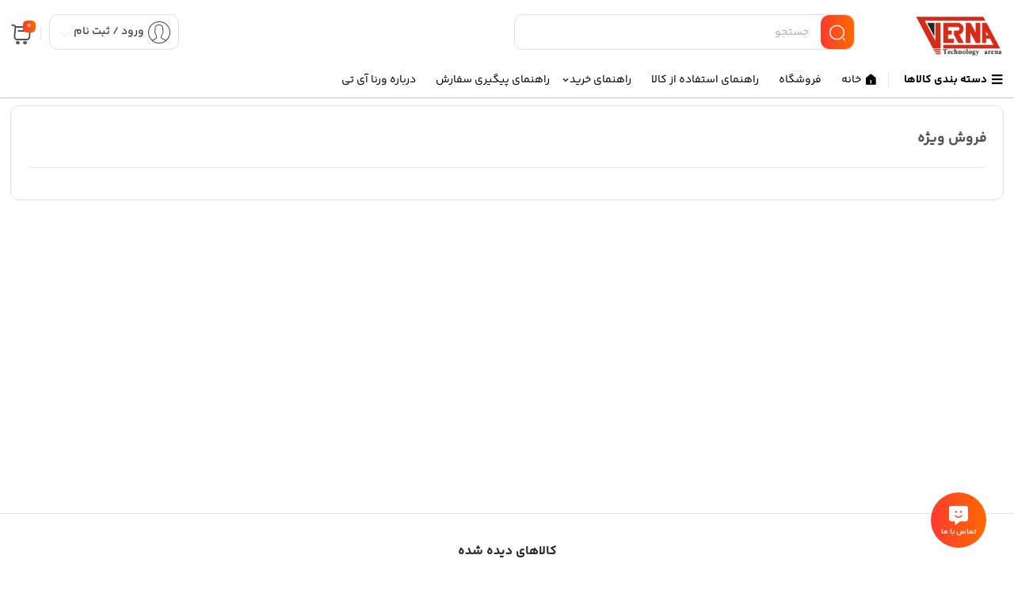

--- FILE ---
content_type: text/html; charset=UTF-8
request_url: https://vernait.com/%D9%81%D8%B1%D9%88%D8%B4-%D9%88%DB%8C%DA%98%D9%87/
body_size: 27882
content:
<!DOCTYPE html>
<html dir="rtl" lang="fa-IR" prefix="og: https://ogp.me/ns#">

  <head>

    <meta charset="UTF-8">
    <meta name="viewport" content="width=device-width,initial-scale=1,maximum-scale=1,user-scalable=no"/>

    <meta name="theme-color" content="#ff3a30">
    <meta name="fontiran.com:license" content="B3L8B">

        <link rel="pingback" href="https://vernait.com/xmlrpc.php" />
    
          <title>فروش ویژه - فروشگاه اینترنتی ورنا آی تی</title>
    
    
     <link rel="shortcut icon" href="https://vernait.com/wp-content/uploads/2023/11/logo-Verna-3.png" >
   <link rel="icon" href="https://vernait.com/wp-content/uploads/2023/11/logo-Verna-3.png">
  




	
<!-- بهینه‌سازی موتور جستجو توسط Rank Math PRO - https://rankmath.com/ -->
<title>فروش ویژه – فروشگاه اینترنتی ورنا آی تی</title>
<meta name="robots" content="follow, index, max-snippet:-1, max-video-preview:-1, max-image-preview:large"/>
<link rel="canonical" href="https://vernait.com/%d9%81%d8%b1%d9%88%d8%b4-%d9%88%db%8c%da%98%d9%87/" />
<meta property="og:locale" content="fa_IR" />
<meta property="og:type" content="article" />
<meta property="og:title" content="فروش ویژه - فروشگاه اینترنتی ورنا آی تی" />
<meta property="og:url" content="https://vernait.com/%d9%81%d8%b1%d9%88%d8%b4-%d9%88%db%8c%da%98%d9%87/" />
<meta property="og:site_name" content="https://vernait.com" />
<meta property="article:published_time" content="2022-02-16T14:07:50+00:00" />
<meta name="twitter:card" content="summary_large_image" />
<meta name="twitter:title" content="فروش ویژه - فروشگاه اینترنتی ورنا آی تی" />
<meta name="twitter:label1" content="زمان خواندن" />
<meta name="twitter:data1" content="کمتر از یک دقیقه" />
<script type="application/ld+json" class="rank-math-schema-pro">{"@context":"https://schema.org","@graph":[{"@type":"Place","@id":"https://vernait.com/#place","address":{"@type":"PostalAddress","streetAddress":"\u062e\u06cc\u0627\u0628\u0627\u0646 \u062c\u0645\u0647\u0648\u0631\u06cc - \u062e\u06cc\u0627\u0628\u0627\u0646 \u0631\u0627\u0632\u06cc - \u067e\u0627\u0633\u0627\u0698 \u0631\u0627\u0632\u06cc","addressCountry":"\u0627\u06cc\u0631\u0627\u0646"}},{"@type":["ElectronicsStore","Organization"],"@id":"https://vernait.com/#organization","name":"Verna IT","url":"https://vernait.com","address":{"@type":"PostalAddress","streetAddress":"\u062e\u06cc\u0627\u0628\u0627\u0646 \u062c\u0645\u0647\u0648\u0631\u06cc - \u062e\u06cc\u0627\u0628\u0627\u0646 \u0631\u0627\u0632\u06cc - \u067e\u0627\u0633\u0627\u0698 \u0631\u0627\u0632\u06cc","addressCountry":"\u0627\u06cc\u0631\u0627\u0646"},"logo":{"@type":"ImageObject","@id":"https://vernait.com/#logo","url":"https://vernait.com/wp-content/uploads/2023/12/logo-Verna-1-3.png","contentUrl":"https://vernait.com/wp-content/uploads/2023/12/logo-Verna-1-3.png","caption":"https://vernait.com","inLanguage":"fa-IR","width":"300","height":"134"},"openingHours":["Monday,Tuesday,Wednesday,Saturday,Sunday 09:00-17:00","Thursday 09:00-12:00"],"legalName":"verna ad 1","location":{"@id":"https://vernait.com/#place"},"image":{"@id":"https://vernait.com/#logo"},"telephone":"02166742812"},{"@type":"WebSite","@id":"https://vernait.com/#website","url":"https://vernait.com","name":"https://vernait.com","alternateName":"\u0641\u0631\u0648\u0634\u06af\u0627\u0647 \u0648\u0631\u0646\u0627 \u0622\u06cc \u062a\u06cc","publisher":{"@id":"https://vernait.com/#organization"},"inLanguage":"fa-IR"},{"@type":"BreadcrumbList","@id":"https://vernait.com/%d9%81%d8%b1%d9%88%d8%b4-%d9%88%db%8c%da%98%d9%87/#breadcrumb","itemListElement":[{"@type":"ListItem","position":"1","item":{"@id":"https://vernait.com","name":"\u062e\u0627\u0646\u0647"}},{"@type":"ListItem","position":"2","item":{"@id":"https://vernait.com/%d9%81%d8%b1%d9%88%d8%b4-%d9%88%db%8c%da%98%d9%87/","name":"\u0641\u0631\u0648\u0634 \u0648\u06cc\u0698\u0647"}}]},{"@type":"WebPage","@id":"https://vernait.com/%d9%81%d8%b1%d9%88%d8%b4-%d9%88%db%8c%da%98%d9%87/#webpage","url":"https://vernait.com/%d9%81%d8%b1%d9%88%d8%b4-%d9%88%db%8c%da%98%d9%87/","name":"\u0641\u0631\u0648\u0634 \u0648\u06cc\u0698\u0647 - \u0641\u0631\u0648\u0634\u06af\u0627\u0647 \u0627\u06cc\u0646\u062a\u0631\u0646\u062a\u06cc \u0648\u0631\u0646\u0627 \u0622\u06cc \u062a\u06cc","datePublished":"2022-02-16T14:07:50+03:30","dateModified":"2022-02-16T14:07:50+03:30","isPartOf":{"@id":"https://vernait.com/#website"},"inLanguage":"fa-IR","breadcrumb":{"@id":"https://vernait.com/%d9%81%d8%b1%d9%88%d8%b4-%d9%88%db%8c%da%98%d9%87/#breadcrumb"}},{"@type":"Person","@id":"https://vernait.com/author/09389546936/","name":"9546","url":"https://vernait.com/author/09389546936/","image":{"@type":"ImageObject","@id":"https://secure.gravatar.com/avatar/c3fe7f15bf0912bb659263803234fe1da31cb77fc433694887694487137c989c?s=96&amp;d=mm&amp;r=g","url":"https://secure.gravatar.com/avatar/c3fe7f15bf0912bb659263803234fe1da31cb77fc433694887694487137c989c?s=96&amp;d=mm&amp;r=g","caption":"9546","inLanguage":"fa-IR"},"worksFor":{"@id":"https://vernait.com/#organization"}},{"@type":"Article","headline":"\u0641\u0631\u0648\u0634 \u0648\u06cc\u0698\u0647 - \u0641\u0631\u0648\u0634\u06af\u0627\u0647 \u0627\u06cc\u0646\u062a\u0631\u0646\u062a\u06cc \u0648\u0631\u0646\u0627 \u0622\u06cc \u062a\u06cc","datePublished":"2022-02-16T14:07:50+03:30","dateModified":"2022-02-16T14:07:50+03:30","author":{"@id":"https://vernait.com/author/09389546936/","name":"9546"},"publisher":{"@id":"https://vernait.com/#organization"},"name":"\u0641\u0631\u0648\u0634 \u0648\u06cc\u0698\u0647 - \u0641\u0631\u0648\u0634\u06af\u0627\u0647 \u0627\u06cc\u0646\u062a\u0631\u0646\u062a\u06cc \u0648\u0631\u0646\u0627 \u0622\u06cc \u062a\u06cc","@id":"https://vernait.com/%d9%81%d8%b1%d9%88%d8%b4-%d9%88%db%8c%da%98%d9%87/#richSnippet","isPartOf":{"@id":"https://vernait.com/%d9%81%d8%b1%d9%88%d8%b4-%d9%88%db%8c%da%98%d9%87/#webpage"},"inLanguage":"fa-IR","mainEntityOfPage":{"@id":"https://vernait.com/%d9%81%d8%b1%d9%88%d8%b4-%d9%88%db%8c%da%98%d9%87/#webpage"}}]}</script>
<!-- /افزونه سئو ورپرس Rank Math -->

<link rel="alternate" title="oEmbed (JSON)" type="application/json+oembed" href="https://vernait.com/wp-json/oembed/1.0/embed?url=https%3A%2F%2Fvernait.com%2F%25d9%2581%25d8%25b1%25d9%2588%25d8%25b4-%25d9%2588%25db%258c%25da%2598%25d9%2587%2F" />
<link rel="alternate" title="oEmbed (XML)" type="text/xml+oembed" href="https://vernait.com/wp-json/oembed/1.0/embed?url=https%3A%2F%2Fvernait.com%2F%25d9%2581%25d8%25b1%25d9%2588%25d8%25b4-%25d9%2588%25db%258c%25da%2598%25d9%2587%2F&#038;format=xml" />

 
  <script type="text/javascript" id="prkjsload-js-settings">
  var wpjsloadbymdz_url = 'https://vernait.com';
  var wpjsloadbymdz_active = '0';
  var wpjsloadbymdz_doonscroll = '0';
  var wpjsloadbymdz_loding_line = '1';
  var wpjsloadbymdz_loding_logo = '0';
  var wpjsloadbymdz_loaderclass = '';
  var wpjsloadbymdz_loadereff = '0';
  var wpjsloadbymdz_onexts = '0';
  var wpjsloadbymdz_exc_class = '';
  var wpjsloadbymdz_exc_attrs = '';
  var wpjsloadbymdz_exc_parclass = '';
  var wpjsloadbymdz_exc_parattr = '';
  var wpjsloadbymdz_cache = '0';
  var wpjsloadbymdz_cachetime = '30';
  var wpjsloadbymdz_exc_cachepages = '';
  var wpjsloadbymdz_cache_uesrs = '0';
  var wpjsloadbymdz_doncache_q = '0';
  var wpjsloadbymdz_cache_remover = '0';
  var wpjsloadbymdz_user_isin = '1';
  var wpjsloadbymdz_ajaxcache = '0';
  </script>


<script src="https://vernait.com/wp-content/themes/parskala/assets/js/jquery.timezz.js"></script>




          <link rel="stylesheet" href="https://vernait.com/wp-content/themes/parskala/fonts/iranyekan-bakh/yekan-bahk-config-fa.css" type="text/css">
    

  
<style id='wp-img-auto-sizes-contain-inline-css' type='text/css'>
img:is([sizes=auto i],[sizes^="auto," i]){contain-intrinsic-size:3000px 1500px}
/*# sourceURL=wp-img-auto-sizes-contain-inline-css */
</style>

<link rel='stylesheet' id='general-css-css' href='https://vernait.com/wp-content/themes/parskala/assets/css/general.css?ver=3.9.3' type='text/css' media='all' />
<link rel='stylesheet' id='menu-css-css' href='https://vernait.com/wp-content/themes/parskala/assets/css/prk-menu.css?ver=3.9.3' type='text/css' media='all' />
<link rel='stylesheet' id='account-header-css' href='https://vernait.com/wp-content/themes/parskala/assets/css/prk-account-header.css?ver=3.9.3' type='text/css' media='all' />
<link rel='stylesheet' id='prk-style-css' href='https://vernait.com/wp-content/themes/parskala/assets/css/1.parskala.css?ver=3.9.3' type='text/css' media='all' />
<link rel='stylesheet' id='style-css' href='https://vernait.com/wp-content/themes/parskala/style.css?ver=6.9' type='text/css' media='all' />
<link rel='stylesheet' id='swiper-main-css' href='https://vernait.com/wp-content/themes/parskala/assets/css/lunches/swiper.css?ver=3.9.3' type='text/css' media='all' />
<link rel='stylesheet' id='slider-swiper-css' href='https://vernait.com/wp-content/themes/parskala/assets/css/lunches/swiper-slider.css?ver=3.9.3' type='text/css' media='all' />
<link rel='stylesheet' id='whishlist-css-css' href='https://vernait.com/wp-content/themes/parskala/assets/css/lunches/whishlist.css?ver=3.9.3' type='text/css' media='all' />
<link rel='stylesheet' id='dokan-css-css' href='https://vernait.com/wp-content/themes/parskala/assets/css/lunches/prk-dokan.css?ver=3.9.3' type='text/css' media='all' />
<link rel='stylesheet' id='modals-css-css' href='https://vernait.com/wp-content/themes/parskala/assets/css/lunches/modal.css?ver=3.9.3' type='text/css' media='all' />
<link rel='stylesheet' id='banners-css-css' href='https://vernait.com/wp-content/themes/parskala/assets/css/lunches/prk-banners.css?ver=3.9.3' type='text/css' media='all' />
<link rel='stylesheet' id='items-css' href='https://vernait.com/wp-content/themes/parskala/assets/css/carousels/owl.carousel-items.css?ver=3.9.3' type='text/css' media='all' />
<link rel='stylesheet' id='off-slider-css' href='https://vernait.com/wp-content/themes/parskala/assets/css/carousels/owl.article-off.css?ver=3.9.3' type='text/css' media='all' />
<link rel='stylesheet' id='hanis-slider-css' href='https://vernait.com/wp-content/themes/parskala/assets/css/carousels/owl.item-hanis.css?ver=3.9.3' type='text/css' media='all' />
<link rel='stylesheet' id='slider-main-css' href='https://vernait.com/wp-content/themes/parskala/assets/css/carousels/owl.carousel.min.css?ver=3.9.3' type='text/css' media='all' />
<link rel='stylesheet' id='remixicon-css' href='https://vernait.com/wp-content/themes/parskala/assets/fonts/ri-fonts/remixicon.css?ver=6.9' type='text/css' media='all' />
<link rel='stylesheet' id='flaticon-css' href='https://vernait.com/wp-content/themes/parskala/assets/fonts/font/flaticon.css?ver=6.9' type='text/css' media='all' />
<link rel='stylesheet' id='iconsax-css' href='https://vernait.com/wp-content/themes/parskala/assets/fonts/parsfont/style.css?ver=6.9' type='text/css' media='all' />
<link rel='stylesheet' id='leaflet-css-css' href='https://vernait.com/wp-content/themes/parskala/assets/css/leaflet.css?ver=4.3.3' type='text/css' media='all' />
<style id='wp-emoji-styles-inline-css' type='text/css'>

	img.wp-smiley, img.emoji {
		display: inline !important;
		border: none !important;
		box-shadow: none !important;
		height: 1em !important;
		width: 1em !important;
		margin: 0 0.07em !important;
		vertical-align: -0.1em !important;
		background: none !important;
		padding: 0 !important;
	}
/*# sourceURL=wp-emoji-styles-inline-css */
</style>
<link rel='stylesheet' id='wp-block-library-rtl-css' href='https://vernait.com/wp-includes/css/dist/block-library/style-rtl.min.css?ver=6.9' type='text/css' media='all' />
<style id='classic-theme-styles-inline-css' type='text/css'>
/*! This file is auto-generated */
.wp-block-button__link{color:#fff;background-color:#32373c;border-radius:9999px;box-shadow:none;text-decoration:none;padding:calc(.667em + 2px) calc(1.333em + 2px);font-size:1.125em}.wp-block-file__button{background:#32373c;color:#fff;text-decoration:none}
/*# sourceURL=/wp-includes/css/classic-themes.min.css */
</style>
<style id='global-styles-inline-css' type='text/css'>
:root{--wp--preset--aspect-ratio--square: 1;--wp--preset--aspect-ratio--4-3: 4/3;--wp--preset--aspect-ratio--3-4: 3/4;--wp--preset--aspect-ratio--3-2: 3/2;--wp--preset--aspect-ratio--2-3: 2/3;--wp--preset--aspect-ratio--16-9: 16/9;--wp--preset--aspect-ratio--9-16: 9/16;--wp--preset--color--black: #000000;--wp--preset--color--cyan-bluish-gray: #abb8c3;--wp--preset--color--white: #ffffff;--wp--preset--color--pale-pink: #f78da7;--wp--preset--color--vivid-red: #cf2e2e;--wp--preset--color--luminous-vivid-orange: #ff6900;--wp--preset--color--luminous-vivid-amber: #fcb900;--wp--preset--color--light-green-cyan: #7bdcb5;--wp--preset--color--vivid-green-cyan: #00d084;--wp--preset--color--pale-cyan-blue: #8ed1fc;--wp--preset--color--vivid-cyan-blue: #0693e3;--wp--preset--color--vivid-purple: #9b51e0;--wp--preset--gradient--vivid-cyan-blue-to-vivid-purple: linear-gradient(135deg,rgb(6,147,227) 0%,rgb(155,81,224) 100%);--wp--preset--gradient--light-green-cyan-to-vivid-green-cyan: linear-gradient(135deg,rgb(122,220,180) 0%,rgb(0,208,130) 100%);--wp--preset--gradient--luminous-vivid-amber-to-luminous-vivid-orange: linear-gradient(135deg,rgb(252,185,0) 0%,rgb(255,105,0) 100%);--wp--preset--gradient--luminous-vivid-orange-to-vivid-red: linear-gradient(135deg,rgb(255,105,0) 0%,rgb(207,46,46) 100%);--wp--preset--gradient--very-light-gray-to-cyan-bluish-gray: linear-gradient(135deg,rgb(238,238,238) 0%,rgb(169,184,195) 100%);--wp--preset--gradient--cool-to-warm-spectrum: linear-gradient(135deg,rgb(74,234,220) 0%,rgb(151,120,209) 20%,rgb(207,42,186) 40%,rgb(238,44,130) 60%,rgb(251,105,98) 80%,rgb(254,248,76) 100%);--wp--preset--gradient--blush-light-purple: linear-gradient(135deg,rgb(255,206,236) 0%,rgb(152,150,240) 100%);--wp--preset--gradient--blush-bordeaux: linear-gradient(135deg,rgb(254,205,165) 0%,rgb(254,45,45) 50%,rgb(107,0,62) 100%);--wp--preset--gradient--luminous-dusk: linear-gradient(135deg,rgb(255,203,112) 0%,rgb(199,81,192) 50%,rgb(65,88,208) 100%);--wp--preset--gradient--pale-ocean: linear-gradient(135deg,rgb(255,245,203) 0%,rgb(182,227,212) 50%,rgb(51,167,181) 100%);--wp--preset--gradient--electric-grass: linear-gradient(135deg,rgb(202,248,128) 0%,rgb(113,206,126) 100%);--wp--preset--gradient--midnight: linear-gradient(135deg,rgb(2,3,129) 0%,rgb(40,116,252) 100%);--wp--preset--font-size--small: 13px;--wp--preset--font-size--medium: 20px;--wp--preset--font-size--large: 36px;--wp--preset--font-size--x-large: 42px;--wp--preset--spacing--20: 0.44rem;--wp--preset--spacing--30: 0.67rem;--wp--preset--spacing--40: 1rem;--wp--preset--spacing--50: 1.5rem;--wp--preset--spacing--60: 2.25rem;--wp--preset--spacing--70: 3.38rem;--wp--preset--spacing--80: 5.06rem;--wp--preset--shadow--natural: 6px 6px 9px rgba(0, 0, 0, 0.2);--wp--preset--shadow--deep: 12px 12px 50px rgba(0, 0, 0, 0.4);--wp--preset--shadow--sharp: 6px 6px 0px rgba(0, 0, 0, 0.2);--wp--preset--shadow--outlined: 6px 6px 0px -3px rgb(255, 255, 255), 6px 6px rgb(0, 0, 0);--wp--preset--shadow--crisp: 6px 6px 0px rgb(0, 0, 0);}:where(.is-layout-flex){gap: 0.5em;}:where(.is-layout-grid){gap: 0.5em;}body .is-layout-flex{display: flex;}.is-layout-flex{flex-wrap: wrap;align-items: center;}.is-layout-flex > :is(*, div){margin: 0;}body .is-layout-grid{display: grid;}.is-layout-grid > :is(*, div){margin: 0;}:where(.wp-block-columns.is-layout-flex){gap: 2em;}:where(.wp-block-columns.is-layout-grid){gap: 2em;}:where(.wp-block-post-template.is-layout-flex){gap: 1.25em;}:where(.wp-block-post-template.is-layout-grid){gap: 1.25em;}.has-black-color{color: var(--wp--preset--color--black) !important;}.has-cyan-bluish-gray-color{color: var(--wp--preset--color--cyan-bluish-gray) !important;}.has-white-color{color: var(--wp--preset--color--white) !important;}.has-pale-pink-color{color: var(--wp--preset--color--pale-pink) !important;}.has-vivid-red-color{color: var(--wp--preset--color--vivid-red) !important;}.has-luminous-vivid-orange-color{color: var(--wp--preset--color--luminous-vivid-orange) !important;}.has-luminous-vivid-amber-color{color: var(--wp--preset--color--luminous-vivid-amber) !important;}.has-light-green-cyan-color{color: var(--wp--preset--color--light-green-cyan) !important;}.has-vivid-green-cyan-color{color: var(--wp--preset--color--vivid-green-cyan) !important;}.has-pale-cyan-blue-color{color: var(--wp--preset--color--pale-cyan-blue) !important;}.has-vivid-cyan-blue-color{color: var(--wp--preset--color--vivid-cyan-blue) !important;}.has-vivid-purple-color{color: var(--wp--preset--color--vivid-purple) !important;}.has-black-background-color{background-color: var(--wp--preset--color--black) !important;}.has-cyan-bluish-gray-background-color{background-color: var(--wp--preset--color--cyan-bluish-gray) !important;}.has-white-background-color{background-color: var(--wp--preset--color--white) !important;}.has-pale-pink-background-color{background-color: var(--wp--preset--color--pale-pink) !important;}.has-vivid-red-background-color{background-color: var(--wp--preset--color--vivid-red) !important;}.has-luminous-vivid-orange-background-color{background-color: var(--wp--preset--color--luminous-vivid-orange) !important;}.has-luminous-vivid-amber-background-color{background-color: var(--wp--preset--color--luminous-vivid-amber) !important;}.has-light-green-cyan-background-color{background-color: var(--wp--preset--color--light-green-cyan) !important;}.has-vivid-green-cyan-background-color{background-color: var(--wp--preset--color--vivid-green-cyan) !important;}.has-pale-cyan-blue-background-color{background-color: var(--wp--preset--color--pale-cyan-blue) !important;}.has-vivid-cyan-blue-background-color{background-color: var(--wp--preset--color--vivid-cyan-blue) !important;}.has-vivid-purple-background-color{background-color: var(--wp--preset--color--vivid-purple) !important;}.has-black-border-color{border-color: var(--wp--preset--color--black) !important;}.has-cyan-bluish-gray-border-color{border-color: var(--wp--preset--color--cyan-bluish-gray) !important;}.has-white-border-color{border-color: var(--wp--preset--color--white) !important;}.has-pale-pink-border-color{border-color: var(--wp--preset--color--pale-pink) !important;}.has-vivid-red-border-color{border-color: var(--wp--preset--color--vivid-red) !important;}.has-luminous-vivid-orange-border-color{border-color: var(--wp--preset--color--luminous-vivid-orange) !important;}.has-luminous-vivid-amber-border-color{border-color: var(--wp--preset--color--luminous-vivid-amber) !important;}.has-light-green-cyan-border-color{border-color: var(--wp--preset--color--light-green-cyan) !important;}.has-vivid-green-cyan-border-color{border-color: var(--wp--preset--color--vivid-green-cyan) !important;}.has-pale-cyan-blue-border-color{border-color: var(--wp--preset--color--pale-cyan-blue) !important;}.has-vivid-cyan-blue-border-color{border-color: var(--wp--preset--color--vivid-cyan-blue) !important;}.has-vivid-purple-border-color{border-color: var(--wp--preset--color--vivid-purple) !important;}.has-vivid-cyan-blue-to-vivid-purple-gradient-background{background: var(--wp--preset--gradient--vivid-cyan-blue-to-vivid-purple) !important;}.has-light-green-cyan-to-vivid-green-cyan-gradient-background{background: var(--wp--preset--gradient--light-green-cyan-to-vivid-green-cyan) !important;}.has-luminous-vivid-amber-to-luminous-vivid-orange-gradient-background{background: var(--wp--preset--gradient--luminous-vivid-amber-to-luminous-vivid-orange) !important;}.has-luminous-vivid-orange-to-vivid-red-gradient-background{background: var(--wp--preset--gradient--luminous-vivid-orange-to-vivid-red) !important;}.has-very-light-gray-to-cyan-bluish-gray-gradient-background{background: var(--wp--preset--gradient--very-light-gray-to-cyan-bluish-gray) !important;}.has-cool-to-warm-spectrum-gradient-background{background: var(--wp--preset--gradient--cool-to-warm-spectrum) !important;}.has-blush-light-purple-gradient-background{background: var(--wp--preset--gradient--blush-light-purple) !important;}.has-blush-bordeaux-gradient-background{background: var(--wp--preset--gradient--blush-bordeaux) !important;}.has-luminous-dusk-gradient-background{background: var(--wp--preset--gradient--luminous-dusk) !important;}.has-pale-ocean-gradient-background{background: var(--wp--preset--gradient--pale-ocean) !important;}.has-electric-grass-gradient-background{background: var(--wp--preset--gradient--electric-grass) !important;}.has-midnight-gradient-background{background: var(--wp--preset--gradient--midnight) !important;}.has-small-font-size{font-size: var(--wp--preset--font-size--small) !important;}.has-medium-font-size{font-size: var(--wp--preset--font-size--medium) !important;}.has-large-font-size{font-size: var(--wp--preset--font-size--large) !important;}.has-x-large-font-size{font-size: var(--wp--preset--font-size--x-large) !important;}
:where(.wp-block-post-template.is-layout-flex){gap: 1.25em;}:where(.wp-block-post-template.is-layout-grid){gap: 1.25em;}
:where(.wp-block-term-template.is-layout-flex){gap: 1.25em;}:where(.wp-block-term-template.is-layout-grid){gap: 1.25em;}
:where(.wp-block-columns.is-layout-flex){gap: 2em;}:where(.wp-block-columns.is-layout-grid){gap: 2em;}
:root :where(.wp-block-pullquote){font-size: 1.5em;line-height: 1.6;}
/*# sourceURL=global-styles-inline-css */
</style>
<link rel='stylesheet' id='announcer-css-css' href='https://vernait.com/wp-content/plugins/announcer/public/css/style.css?ver=6.2' type='text/css' media='all' />
<link rel='stylesheet' id='woocommerce-layout-rtl-css' href='https://vernait.com/wp-content/plugins/woocommerce/assets/css/woocommerce-layout-rtl.css?ver=9.8.6' type='text/css' media='all' />
<link rel='stylesheet' id='woocommerce-smallscreen-rtl-css' href='https://vernait.com/wp-content/plugins/woocommerce/assets/css/woocommerce-smallscreen-rtl.css?ver=9.8.6' type='text/css' media='only screen and (max-width: 768px)' />
<link rel='stylesheet' id='woocommerce-general-rtl-css' href='https://vernait.com/wp-content/plugins/woocommerce/assets/css/woocommerce-rtl.css?ver=9.8.6' type='text/css' media='all' />
<style id='woocommerce-inline-inline-css' type='text/css'>
.woocommerce form .form-row .required { visibility: visible; }
/*# sourceURL=woocommerce-inline-inline-css */
</style>
<link rel='stylesheet' id='wt-smart-coupon-for-woo-css' href='https://vernait.com/wp-content/plugins/wt-smart-coupons-for-woocommerce/public/css/wt-smart-coupon-public.css?ver=2.2.6' type='text/css' media='all' />
<link rel='stylesheet' id='brands-styles-css' href='https://vernait.com/wp-content/plugins/woocommerce/assets/css/brands.css?ver=9.8.6' type='text/css' media='all' />
<link rel='stylesheet' id='prk.sizeguide.css-css' href='https://vernait.com/wp-content/themes/parskala/inc/prk-size-guide/assets/css/prk.sizeguide.css?ver=6.9' type='text/css' media='all' />
<link rel='stylesheet' id='prk.sizeguide.style.css-css' href='https://vernait.com/wp-content/themes/parskala/inc/prk-size-guide/assets/css/prk.sizeguide.style1.css?ver=6.9' type='text/css' media='all' />
<link rel='stylesheet' id='magnific.popup.css-css' href='https://vernait.com/wp-content/themes/parskala/inc/prk-size-guide/assets/css/magnific.popup.css?ver=6.9' type='text/css' media='all' />
<link rel='stylesheet' id='prk.sizeguide.icon.css-css' href='https://vernait.com/wp-content/themes/parskala/inc/prk-size-guide/assets/css/prk.sizeguide.icon.css?ver=6.9' type='text/css' media='all' />
<link rel='stylesheet' id='prk.sizeguide.fontawesome.css-css' href='https://vernait.com/wp-content/themes/parskala/inc/prk-size-guide/assets/css/font-awesome.min.css?ver=6.9' type='text/css' media='all' />
<link rel='stylesheet' id='prk.sizeguide.fontawesome.iconfield.css-css' href='https://vernait.com/wp-content/themes/parskala/inc/prk-size-guide/assets/css/fa-icon-field.css?ver=6.9' type='text/css' media='all' />
<link rel='stylesheet' id='fa5-css' href='https://vernait.com/wp-content/themes/parskala/assets/fonts/font/flaticon.css?ver=5.13.0' type='text/css' media='all' />
<link rel='stylesheet' id='fa5-v4-shims-css' href='https://vernait.com/wp-content/themes/parskala/assets/fonts/ri-fonts/remixicon.css?ver=5.13.0' type='text/css' media='all' />
<link rel='stylesheet' id='parskala-dynamic-style-css' href='https://vernait.com/wp-content/themes/parskala/assets/css/dynamic-style.css?ver=1767874720' type='text/css' media='all' />
<link rel='stylesheet' id='thwvsf-public-style-css' href='https://vernait.com/wp-content/themes/parskala/woocommerce/product-variation-swatches-for-woocommerce/public/assets/css/thwvsf-public.css?ver=6.9' type='text/css' media='all' />
<style id='thwvsf-public-style-inline-css' type='text/css'>

	       		.thwvsf-wrapper-ul .thwvsf-wrapper-item-li.attr_swatch_design_default {
	               	width: 45px; 
	               	border-radius: 2px; 
	               	height:  45px; 
	           	}
	           	.thwvsf-wrapper-ul .thwvsf-wrapper-item-li.thwvsf-label-li.attr_swatch_design_default{
	               	width: 45px; 
	               	height:  45px;
	               	color: #000;
	               	background-color: #fff;
	           	}
	           	.thwvsf-wrapper-ul .thwvsf-label-li.attr_swatch_design_default .thwvsf-item-span.item-span-text{
	           		font-size: 16px;
	           	}
				.thwvsf-wrapper-ul .thwvsf-tooltip .tooltiptext.tooltip_swatch_design_default {
   					background-color: #232323;
   					color : #ffffff;
				}
				.thwvsf-wrapper-ul .thwvsf-tooltip .tooltiptext.tooltip_swatch_design_default::after{
   					border-color: #232323 transparent transparent;
				}
				.thwvsf-wrapper-ul .thwvsf-wrapper-item-li.attr_swatch_design_default.thwvsf-selected, .thwvsf-wrapper-ul .thwvsf-wrapper-item-li.attr_swatch_design_default.thwvsf-selected:hover{
				    -webkit-box-shadow: 0 0 0 2px #0071e3;
				    box-shadow: 0 0 0 2px #0071e3;
				}
				.thwvsf-wrapper-ul .thwvsf-wrapper-item-li.attr_swatch_design_default:hover{
					-webkit-box-shadow: 0 0 0 3px #cde4fd;
    				box-shadow: 0 0 0 3px #cde4fd;
				}
			

	       		.thwvsf-wrapper-ul .thwvsf-wrapper-item-li.attr_swatch_design_1 {
	               	width: 35px; 
	               	border-radius: 2px; 
	               	height:  35px; 
	           	}
	           	.thwvsf-wrapper-ul .thwvsf-wrapper-item-li.thwvsf-label-li.attr_swatch_design_1{
	               	width: 35px; 
	               	height:  35px;
	               	color: #000;
	               	background-color: #fff;
	           	}
	           	.thwvsf-wrapper-ul .thwvsf-label-li.attr_swatch_design_1 .thwvsf-item-span.item-span-text{
	           		font-size: 16px;
	           	}
				.thwvsf-wrapper-ul .thwvsf-tooltip .tooltiptext.tooltip_swatch_design_1 {
   					background-color: #000000;
   					color : #ffffff;
				}
				.thwvsf-wrapper-ul .thwvsf-tooltip .tooltiptext.tooltip_swatch_design_1::after{
   					border-color: #000000 transparent transparent;
				}
				.thwvsf-wrapper-ul .thwvsf-wrapper-item-li.attr_swatch_design_1.thwvsf-selected, .thwvsf-wrapper-ul .thwvsf-wrapper-item-li.attr_swatch_design_1.thwvsf-selected:hover{
				    -webkit-box-shadow: 0 0 0 2px #1a85f9;
				    box-shadow: 0 0 0 2px #1a85f9;
				}
				.thwvsf-wrapper-ul .thwvsf-wrapper-item-li.attr_swatch_design_1:hover{
					-webkit-box-shadow: 0 0 0 3px #7ec0fb;
    				box-shadow: 0 0 0 3px #7ec0fb;
				}
			

	       		.thwvsf-wrapper-ul .thwvsf-wrapper-item-li.attr_swatch_design_2 {
	               	width: 35px; 
	               	border-radius: 2px; 
	               	height:  35px; 
	           	}
	           	.thwvsf-wrapper-ul .thwvsf-wrapper-item-li.thwvsf-label-li.attr_swatch_design_2{
	               	width: 34px; 
	               	height:  34px;
	               	color: #000;
	               	background-color: #fff;
	           	}
	           	.thwvsf-wrapper-ul .thwvsf-label-li.attr_swatch_design_2 .thwvsf-item-span.item-span-text{
	           		font-size: 14px;
	           	}
				.thwvsf-wrapper-ul .thwvsf-tooltip .tooltiptext.tooltip_swatch_design_2 {
   					background-color: #000000;
   					color : #ffffff;
				}
				.thwvsf-wrapper-ul .thwvsf-tooltip .tooltiptext.tooltip_swatch_design_2::after{
   					border-color: #000000 transparent transparent;
				}
				.thwvsf-wrapper-ul .thwvsf-wrapper-item-li.attr_swatch_design_2.thwvsf-selected, .thwvsf-wrapper-ul .thwvsf-wrapper-item-li.attr_swatch_design_2.thwvsf-selected:hover{
				    -webkit-box-shadow: 0 0 0 2px #827d7d;
				    box-shadow: 0 0 0 2px #827d7d;
				}
				.thwvsf-wrapper-ul .thwvsf-wrapper-item-li.attr_swatch_design_2:hover{
					-webkit-box-shadow: 0 0 0 3px #aaaaaa;
    				box-shadow: 0 0 0 3px #aaaaaa;
				}
			

	       		.thwvsf-wrapper-ul .thwvsf-wrapper-item-li.attr_swatch_design_3 {
	               	width: 35px; 
	               	border-radius: 2px; 
	               	height:  35px; 
	           	}
	           	.thwvsf-wrapper-ul .thwvsf-wrapper-item-li.thwvsf-label-li.attr_swatch_design_3{
	               	width: 45px; 
	               	height:  45px;
	               	color: #000;
	               	background-color: #fff;
	           	}
	           	.thwvsf-wrapper-ul .thwvsf-label-li.attr_swatch_design_3 .thwvsf-item-span.item-span-text{
	           		font-size: 16px;
	           	}
				.thwvsf-wrapper-ul .thwvsf-tooltip .tooltiptext.tooltip_swatch_design_3 {
   					background-color: #000000;
   					color : #ffffff;
				}
				.thwvsf-wrapper-ul .thwvsf-tooltip .tooltiptext.tooltip_swatch_design_3::after{
   					border-color: #000000 transparent transparent;
				}
				.thwvsf-wrapper-ul .thwvsf-wrapper-item-li.attr_swatch_design_3.thwvsf-selected, .thwvsf-wrapper-ul .thwvsf-wrapper-item-li.attr_swatch_design_3.thwvsf-selected:hover{
				    -webkit-box-shadow: 0 0 0 2px #2f90f8;
				    box-shadow: 0 0 0 2px #2f90f8;
				}
				.thwvsf-wrapper-ul .thwvsf-wrapper-item-li.attr_swatch_design_3:hover{
					-webkit-box-shadow: 0 0 0 3px #98ccfa;
    				box-shadow: 0 0 0 3px #98ccfa;
				}
			
/*# sourceURL=thwvsf-public-style-inline-css */
</style>
<link rel='stylesheet' id='cbwct-tracker-style-css' href='https://vernait.com/wp-content/themes/parskala/inc/order-track/css/style.css?ver=6.9' type='text/css' media='all' />
<link rel='stylesheet' id='wcqv_remodal_default_css-css' href='https://vernait.com/wp-content/themes/parskala/inc/woo-quick-view/css/style.css?ver=6.9' type='text/css' media='all' />
<link rel='stylesheet' id='elementor-icons-css' href='https://vernait.com/wp-content/plugins/elementor/assets/lib/eicons/css/elementor-icons.min.css?ver=5.45.0' type='text/css' media='all' />
<link rel='stylesheet' id='elementor-frontend-css' href='https://vernait.com/wp-content/plugins/elementor/assets/css/frontend.min.css?ver=3.34.0' type='text/css' media='all' />
<link rel='stylesheet' id='elementor-post-159-css' href='https://vernait.com/wp-content/uploads/elementor/css/post-159.css?ver=1769262467' type='text/css' media='all' />
<link rel='stylesheet' id='newsletter-css' href='https://vernait.com/wp-content/plugins/newsletter/style.css?ver=9.1.0' type='text/css' media='all' />
<link rel='stylesheet' id='tablepress-default-css' href='https://vernait.com/wp-content/plugins/tablepress/css/build/default-rtl.css?ver=3.2.6' type='text/css' media='all' />
<link rel='stylesheet' id='forget-about-shortcode-buttons-css' href='https://vernait.com/wp-content/plugins/forget-about-shortcode-buttons/public/css/button-styles.css?ver=2.1.3' type='text/css' media='all' />
<link rel='stylesheet' id='abzarwp-fonts-all-css' href='https://vernait.com/wp-content/plugins/elementor-pro/abzarwp/fonts/all/css/fonts.css?ver=123456' type='text/css' media='all' />
<link rel='stylesheet' id='prk-mini-cart-link-css' href='https://vernait.com/wp-content/themes/parskala/assets/css/mini-cart-link.css?ver=3.9.3' type='text/css' media='all' />
<link rel='stylesheet' id='elementor-gf-roboto-css' href='https://fonts.googleapis.com/css?family=Roboto:100,100italic,200,200italic,300,300italic,400,400italic,500,500italic,600,600italic,700,700italic,800,800italic,900,900italic&#038;display=auto' type='text/css' media='all' />
<link rel='stylesheet' id='elementor-gf-robotoslab-css' href='https://fonts.googleapis.com/css?family=Roboto+Slab:100,100italic,200,200italic,300,300italic,400,400italic,500,500italic,600,600italic,700,700italic,800,800italic,900,900italic&#038;display=auto' type='text/css' media='all' />

	<script type="text/template" id="tmpl-variation-template">
	    		<div class="woocommerce-variation-price">{{{ data.variation.price_html }}}</div>
		<div class="woocommerce-variation-description">{{{ data.variation.variation_description }}}</div>
		

	</script>



<script type="text/template" id="tmpl-unavailable-variation-template">
	<p>با عرض پوزش، این محصول در دسترس نیست. خواهشمندیمً ترکیب دیگری را انتخاب کنید.</p>
</script>
<script type="text/javascript" src="https://vernait.com/wp-includes/js/jquery/jquery.min.js?ver=3.7.1" id="jquery-core-js"></script>
<script type="text/javascript" src="https://vernait.com/wp-includes/js/jquery/jquery-migrate.min.js?ver=3.4.1" id="jquery-migrate-js"></script>
<script type="text/javascript" id="stock_notify-js-extra">
/* <![CDATA[ */
var myAjax = {"ajaxurl":"https://vernait.com/wp-admin/admin-ajax.php"};
//# sourceURL=stock_notify-js-extra
/* ]]> */
</script>
<script type="text/javascript" src="https://vernait.com/wp-content/themes/parskala/inc/PRKSMSApp/includes/templates/assets/js/stock_notify.js?ver=6.9" id="stock_notify-js"></script>
<script type="text/javascript" id="prk_sms_script_front-js-extra">
/* <![CDATA[ */
var myAjax = {"ajaxurl":"https://vernait.com/wp-admin/admin-ajax.php"};
//# sourceURL=prk_sms_script_front-js-extra
/* ]]> */
</script>
<script type="text/javascript" src="https://vernait.com/wp-content/themes/parskala/inc/PRKSMSApp/includes/templates/assets/js/customprkscript.front.js?ver=6.9" id="prk_sms_script_front-js"></script>
<script type="text/javascript" src="https://vernait.com/wp-content/themes/parskala/inc/auth/assets/js/prk_auth.js?ver=6.9" id="auth_script-js"></script>
<script type="text/javascript" src="https://vernait.com/wp-content/themes/parskala/assets/js/popper.min.js?ver=1" id="popper-min-js"></script>
<script type="text/javascript" src="https://vernait.com/wp-content/themes/parskala/assets/js/tippy.tippy-bundle.js?ver=1" id="tippy-min-js"></script>
<script type="text/javascript" src="https://vernait.com/wp-content/themes/parskala/assets/js/sweet.min.js?ver=1" id="sweet-min-js"></script>
<script type="text/javascript" src="https://vernait.com/wp-content/themes/parskala/assets/js/leaflet.js?ver=3.9.3" id="leaflet-js"></script>
<script type="text/javascript" src="https://vernait.com/wp-content/themes/parskala/assets/js/checkout.js?ver=3.9.3" id="checkout-js"></script>
<script type="text/javascript" src="https://vernait.com/wp-content/plugins/woocommerce/assets/js/jquery-blockui/jquery.blockUI.min.js?ver=2.7.0-wc.9.8.6" id="jquery-blockui-js" data-wp-strategy="defer"></script>
<script type="text/javascript" id="wc-add-to-cart-js-extra">
/* <![CDATA[ */
var wc_add_to_cart_params = {"ajax_url":"/wp-admin/admin-ajax.php","wc_ajax_url":"/?wc-ajax=%%endpoint%%","i18n_view_cart":"\u0645\u0634\u0627\u0647\u062f\u0647 \u0633\u0628\u062f \u062e\u0631\u06cc\u062f","cart_url":"https://vernait.com/cart/","is_cart":"","cart_redirect_after_add":"no"};
//# sourceURL=wc-add-to-cart-js-extra
/* ]]> */
</script>
<script type="text/javascript" src="https://vernait.com/wp-content/plugins/woocommerce/assets/js/frontend/add-to-cart.min.js?ver=9.8.6" id="wc-add-to-cart-js" defer="defer" data-wp-strategy="defer"></script>
<script type="text/javascript" src="https://vernait.com/wp-content/plugins/woocommerce/assets/js/js-cookie/js.cookie.min.js?ver=2.1.4-wc.9.8.6" id="js-cookie-js" defer="defer" data-wp-strategy="defer"></script>
<script type="text/javascript" id="woocommerce-js-extra">
/* <![CDATA[ */
var woocommerce_params = {"ajax_url":"/wp-admin/admin-ajax.php","wc_ajax_url":"/?wc-ajax=%%endpoint%%","i18n_password_show":"\u0646\u0645\u0627\u06cc\u0634 \u0631\u0645\u0632\u0639\u0628\u0648\u0631","i18n_password_hide":"Hide password"};
//# sourceURL=woocommerce-js-extra
/* ]]> */
</script>
<script type="text/javascript" src="https://vernait.com/wp-content/plugins/woocommerce/assets/js/frontend/woocommerce.min.js?ver=9.8.6" id="woocommerce-js" defer="defer" data-wp-strategy="defer"></script>
<script type="text/javascript" id="wt-smart-coupon-for-woo-js-extra">
/* <![CDATA[ */
var WTSmartCouponOBJ = {"ajaxurl":"https://vernait.com/wp-admin/admin-ajax.php","wc_ajax_url":"https://vernait.com/?wc-ajax=","nonces":{"public":"07ae091785","apply_coupon":"5261a1ea89"},"labels":{"please_wait":"Please wait...","choose_variation":"Please choose a variation","error":"Error !!!"},"shipping_method":[],"payment_method":"","is_cart":""};
//# sourceURL=wt-smart-coupon-for-woo-js-extra
/* ]]> */
</script>
<script type="text/javascript" src="https://vernait.com/wp-content/plugins/wt-smart-coupons-for-woocommerce/public/js/wt-smart-coupon-public.js?ver=2.2.6" id="wt-smart-coupon-for-woo-js"></script>
<script type="text/javascript" src="https://vernait.com/wp-content/themes/parskala/inc/prk-size-guide/assets/js/magnific.popup.js?ver=6.9" id="magnific.popup.js-js"></script>
<script type="text/javascript" src="https://vernait.com/wp-content/themes/parskala/inc/prk-size-guide/assets/js/prk.sg.front.js?ver=6.9" id="prk.sg.front.js-js"></script>
<script type="text/javascript" src="https://vernait.com/wp-includes/js/underscore.min.js?ver=1.13.7" id="underscore-js"></script>
<script type="text/javascript" id="wp-util-js-extra">
/* <![CDATA[ */
var _wpUtilSettings = {"ajax":{"url":"/wp-admin/admin-ajax.php"}};
//# sourceURL=wp-util-js-extra
/* ]]> */
</script>
<script type="text/javascript" src="https://vernait.com/wp-includes/js/wp-util.min.js?ver=6.9" id="wp-util-js"></script>
<link rel="https://api.w.org/" href="https://vernait.com/wp-json/" /><link rel="alternate" title="JSON" type="application/json" href="https://vernait.com/wp-json/wp/v2/pages/954" /><link rel="EditURI" type="application/rsd+xml" title="RSD" href="https://vernait.com/xmlrpc.php?rsd" />
<meta name="generator" content="WordPress 6.9" />
<link rel='shortlink' href='https://vernait.com/?p=954' />
<!-- Analytics by WP Statistics - https://wp-statistics.com -->

<style media="screen" id="style_prk">

.prk-main-post-item .prk-post-item:hover {
  background: linear-gradient(white, #fff) padding-box, linear-gradient(180deg, #ff6a00 0, #fff 100%) border-box;

}

#nprogress .spinner{
  border-top-color: #ff6a00}
.prk-static-sidebar #mini-cart-apply_coupon,.prk-static-sidebar .btn-mini-cart .woocommerce-mini-cart__buttons a.checkout,
.prk-static-sidebar .shipping-calculator-form button.button,
.slider-home-three-wrapper .swiper-pagination-bullet-active,
.prk-static-sidebar .ext-nodes-wrap #mini-cart-save_note{
  background-color: #ff6a00 !important;
}
   body .woocommerce div.quantity input{
 
    -webkit-appearance: none;
    -moz-appearance: none;
    appearance: none;
  
}
body .topbar-close{
  margin-left: 20px;
}

body #topbars .topbar-text p:after{
  
  
}

@keyframes shimmer {
  0% {
    -webkit-mask-position: 140% 140%;
    mask-position: 140% 140%;
  }

  100% {
    -webkit-mask-position: -20% -20%;
    mask-position: -20% -20%;
  }
}

.logo img{
  color: grey;
  display: inline-block;
  -webkit-mask: linear-gradient(-60deg, #000 30%, #0005, #000 50%) right / 300% 100%;
  mask: linear-gradient(-60deg, #000 30%, #0005, #000 50%) right / 300% 100%;
  background-repeat: no-repeat;
  animation: shimmer 3s infinite;
  
}
li#tab-title-additional_information {
display: none;
}         body #loader{
      position: fixed;
      top: 0;
      left: 0;
      height: 100%;
      width: 100%;
      display: flex;
      align-items: center;
      justify-content: center;
      padding-top: 100px;
      z-index: 99999999
    }
    /* preloader prk */

    .prk-preload-wrap {
        display: flex;
        flex-direction: column;
        align-items: center;
    }
    #prk-preload-logo {
        margin-bottom: 20px;
    }

                div#prk-preload-gif>div {
                    display: flex!important;
                    justify-content: center;
                }
                #prk-preload-logo img {
                    width: 250px;
                    height: auto;
                }

                #prk-preload-gif img {
                    width: 250px;
                }

                #prk-preload-logo {
                    margin-bottom: 20px;
                }

                .prk-preload-wrap {
                    display: flex;
                    flex-direction: column;
                    align-items: center;
                }

                .lds-ring, .lds-ring div {
                    box-sizing: border-box;
                }

                .lds-ring {
                    display: flex;
                    justify-content: center;
                    position: relative;
                    width: 80px;
                    height: 80px;
                }

                .lds-ring div {
                    box-sizing: border-box;
                    display: block;
                    position: absolute;
                    width: 50px;
                    height: 50px;
                    margin: 5px;
                    border: 5px solid #000;
                    border-radius: 50%;
                    margin-top: 10px;
                    animation: lds-ring 1.2s cubic-bezier(0.5, 0, 0.5, 1) infinite;
                    border-color: #d7d7d7 transparent transparent transparent;
                }

                .lds-ring div:nth-child(1) {
                    animation-delay: -0.45s;
                }

                .lds-ring div:nth-child(2) {
                    animation-delay: -0.3s;
                }

                .lds-ring div:nth-child(3) {
                    animation-delay: -0.15s;
                }

                @keyframes lds-ring {
                    0% {
                        transform: rotate(0deg);
                    }

                    100% {
                        transform: rotate(360deg);
                    }
                }

    .lds-ring.2{

    }



     body .lds-ring div{
     border: 6px solid #fcfcfc;
    border-color: #fcfcfc transparent transparent transparent;
   }
      body.loaded #loader{
    background: rgba(247,0,0,0.26)  }
    body #loader{
      background: rgba(247,0,0,0.26)    }
    .sec_progress_wrapper .sec_progress_bar{
    background-color: #ff6a00;
  }
  

  /*general_color*/
  .continer .date-send-order input[type="radio"]:checked:before{
    background: #1051ef !important;
  }
  body .top-nav #bor-line{
    background: #ff6a00;
  }
  .prk_mega_menu > li.mega_menu_tree_level.prk-side-tab > .prk-tab-menu-items > ul > li:hover, .prk_mega_menu > li.mega_menu_tree_level.prk-side-tab > .prk-tab-menu-items > ul > li.active{
    border-right:solid 3px  #ff6a00;
  }
  body .prk_mega_menu > li.mega_menu_tree_level > ul > li > ul > li ul li:hover a,body .prk_mega_menu > li.clasic_menu > ul a:hover,body .prk_mega_menu > li.mega_menu_tree_level > ul > li > ul li a:hover,body .prk_mega_menu > li.megamenu_by_tree_level.prk-side-tab > .prk-tab-menu-items > ul > li:hover > a,body  .prk_mega_menu > li.megamenu_by_tree_level.prk-side-tab > .prk-tab-menu-items > ul > li.active > a{
    color: #ff6a00;
  }
  .ask_top_page .form_search_faqpage .input_field:focus,.ask_top_page .form_search_faqpage .input_field:active{
    outline-color: #ff6a00;
  }
  .prk_mega_menu > li.mega_menu_two_level > ul > li > ul li a:hover,.prk_mega_menu > li.mega_menu_tree_level.prk-side-tab > .prk-tab-menu-items > ul > li:hover > a, .prk_mega_menu > li.mega_menu_tree_level.prk-side-tab > .prk-tab-menu-items > ul > li.active > a,body .prk_mega_menu > li.mega_menu_tree_level > ul > li:hover > a,body  .prk_mega_menu > li.mega_menu_tree_level > ul > li.active > a{
    color: #ff6a00;
    border-color: #ff6a00;
  }
  body .prk_mega_menu > li.megamenu_by_tree_level.prk-side-tab > .prk-tab-menu-items > ul > li > ul > li > a::before,body .prk_mega_menu > li.mega_menu_tree_level > ul > li > a::before{
    background: #ff6a00;
  }
  .prk_mega_menu > li.mega_menu_tree_level > ul > li > ul > li > a::before, .prk_mega_menu > li.mega_menu_tree_level.prk-side-tab > .prk-tab-menu-items > ul > li > ul > li > a::before, .prk_mega_menu > li.mega_menu_two_level > ul > li > a::before{
    background: #ff6a00;
  }
  .icon-caret-left-blue::before {
    content: "";
    position: relative;
    top: 0;
    border-style: solid;
    border-width: 9px 0 0 8px;
    border-color: transparent transparent transparent #ff6a00!important;
    transform: rotate(41deg);
    display: block;
}
  body .thwvsf-wrapper-ul .thwvsf-wrapper-item-li.attr_swatch_design_3.thwvsf-selected,body .thwvsf-wrapper-ul .thwvsf-wrapper-item-li.attr_swatch_design_3.thwvsf-selected:hover {
    -webkit-box-shadow: 0 0 0 2px #ff6a00;
    box-shadow: 0 0 0 2px #ff6a00;
    background: #ff6a00!important;
    color: #fff !important;
  }

  .reviw-tabs .commnet-lister::before{
    border-color: transparent transparent transparent #ff6a00!important;
  }
  /* .top-nav .sub-menu:nth-child(2) li:hover a {
    color:#ff6a00  } */
  .informationproduct_title_tab::before {
    border-color: transparent transparent transparent #ff6a00 !important;
  }
  .spinner
  {
    border-top:4px solid #ff6a00!important;
  }
  #top_products_table_compare li::after {
   border-color: transparent transparent #ff6a00!important;
  }
  ::-webkit-scrollbar-thumb {
    background: #ff6a00;
  }
  #top_products_table_compare{
    border-bottom: 2px solid #ff6a00!important;
  }
  /*general_color2*/

  .title-information::before{
    border-color: transparent transparent transparent #00bf6f!important;
  }

  @keyframes pulse {
  		0% {
  				-moz-box-shadow: 0 0 0 0 rgba(255,58,48,0.78);
  				box-shadow: 0 0 0 0 rgba(255,58,48,0.78)  	 }
  		70% {
  				-moz-box-shadow: 0 0 0 10px rgba(255, 0, 0, 0);
  				box-shadow: 0 0 0 10px rgba(255, 0, 0, 0)
  	 }
  		100% {
  				-moz-box-shadow: 0 0 0 0 rgba(255, 0, 0, 0);
  				box-shadow: 0 0 0 0 rgba(255, 0, 0, 0)
  	 }
  }
   body .widget.woocommerce.widget_layered_nav.woocommerce-widget-layered-nav ul.woocommerce-widget-layered-nav-list{
     display: none;
   }
  </style>
  
        <script type="text/javascript">

        function prk_ajax_load_product(){
        }

        </script>

    <script type="text/javascript"> var ajaxurl = "https://vernait.com/wp-admin/admin-ajax.php"; </script>	<noscript><style>.woocommerce-product-gallery{ opacity: 1 !important; }</style></noscript>
	<meta name="generator" content="Elementor 3.34.0; features: additional_custom_breakpoints; settings: css_print_method-external, google_font-enabled, font_display-auto">
<!-- Google tag (gtag.js) -->
<script async src="https://www.googletagmanager.com/gtag/js?id=G-HR12ZH2KEW"></script>
<script>
  window.dataLayer = window.dataLayer || [];
  function gtag(){dataLayer.push(arguments);}
  gtag('js', new Date());

  gtag('config', 'G-HR12ZH2KEW');
</script>
<!-- Google tag (gtag.js) -->
<script async src="https://www.googletagmanager.com/gtag/js?id=G-HW6XMCESNL"></script>
<script>
  window.dataLayer = window.dataLayer || [];
  function gtag(){dataLayer.push(arguments);}
  gtag('js', new Date());

  gtag('config', 'G-HW6XMCESNL');
</script>
			<style>
				.e-con.e-parent:nth-of-type(n+4):not(.e-lazyloaded):not(.e-no-lazyload),
				.e-con.e-parent:nth-of-type(n+4):not(.e-lazyloaded):not(.e-no-lazyload) * {
					background-image: none !important;
				}
				@media screen and (max-height: 1024px) {
					.e-con.e-parent:nth-of-type(n+3):not(.e-lazyloaded):not(.e-no-lazyload),
					.e-con.e-parent:nth-of-type(n+3):not(.e-lazyloaded):not(.e-no-lazyload) * {
						background-image: none !important;
					}
				}
				@media screen and (max-height: 640px) {
					.e-con.e-parent:nth-of-type(n+2):not(.e-lazyloaded):not(.e-no-lazyload),
					.e-con.e-parent:nth-of-type(n+2):not(.e-lazyloaded):not(.e-no-lazyload) * {
						background-image: none !important;
					}
				}
			</style>
			<script type="text/javascript" id="google_gtagjs" src="https://www.googletagmanager.com/gtag/js?id=G-HW6XMCESNL" async="async"></script>
<script type="text/javascript" id="google_gtagjs-inline">
/* <![CDATA[ */
window.dataLayer = window.dataLayer || [];function gtag(){dataLayer.push(arguments);}gtag('js', new Date());gtag('config', 'G-HW6XMCESNL', {} );
/* ]]> */
</script>
<style type="text/css">body .continer{width:96%;}body .continer{max-width:1591px;}body.product-single .continer{max-width:1591px;}body #topbars .topbar-text p{color:#ffffff;font-size:17px;}.col-product.style4 .right-product .owl-nav span:not(.disabled),.image-amazing-category a.button,.header-carter,.primary-bg,body .woocommerce-form-login button.digits_login_via_otp.woocommerce-Button,.widget.side-box-post .article-off .owl-dots .owl-dot.active,body .slider-right .owl-dots .active,.prk-sticky-add .go-to-add,.progress-area .progress-bar,.quick_add2cart,button.single_add_to_cart_button,button.back-to-product,.header-mobiter header,input.button,.search-section select#cat,body ul.product-box.prk-item-style2 li.product .prs,.prk-size-tab.tabs-form li.active,.notifyproduct a.stock_data,.product-tooltips li.carter-mobiler i em,.button_bodner,.select_delivery_time span,.prk-main-ratings-opitons .noUi-connect,.noUi-horizontal .noUi-handle,.content_ask_page .get_back_button,.woocommerce-pagination li.current,.woocommerce-pagination .page-numbers li .current, .misha_loadmore,.widget_woocommerce-widget-layered-nav_brand ul li.chosen a:before, .widget_woocommerce-widget-layered-on_stock ul li.chosen a:before, .widget_woocommerce-widget-layered-nav_cat ul li.chosen a:before, .woocommerce-widget-layered-nav ul li.chosen a:before, .widget_woocommerce-widget-layered-nav ul li.chosen a:before,.prK_orderby_mobile ul li.is-active::before,.prK_orderby_filtering ul li.is-active,.woocommerce-pagination ul li .page-numbers.sec_progress_wrapper .sec_progress_bar,.woocommerce .woocommerce-form-login .woocommerce-form-login__submit, .woocommerce-form-register__submit,body #NavMenu .item-navbar.mini_cart a .icon-navbar i::before,.wenderfol_archive,.price_slider_wrapper .price_slider_amount .button,.side-form-search button,.prk-shoppingcart-next-contain-links a .border_solid_cart,.error-404 span a,.prk_open_mini_cart,.call_box .call_button,body.ceckout_page .woocommerce-bacs-bank-details ul li.bic::before,body .woocommerce p.woocommerce-thankyou-order-received::before,.pay_submit_order form a,.pay_submit_order form .button,.pay_submit_order form input,body .prk_order_confirm ul.order_details li.method::before,input[type="radio"]:checked:before,input[type="checkbox"]:checked,body.ceckout_page div.place-order button#place_order,.prk-shoppingcart-next-contain-links a i,.prk-shoppingcart-next-contain-links a em,.payment_navigtions .checkout-headers ul li::after,.foot-dn-app .dn-box,.continer-rating .go-insert-comment a,.show-insert-question,.seller-info-box-header,.woocommerce div.product .woocommerce-tabs ul.tabs li.reviews_tab a i,.prk_compare_page .misha_loadmore,.mail-foot button,.parskala.search-section button,.prk-factor-button,.toolbar_col .toolbar_item.go_up:hover,#nav-order .active,#top_products_table_compare li a.compare_permalink_product,.prk-loginbox #stm-sms-form-holder .stm-login-sms-btn, .prk-loginbox #stm-sms-form-holder .stm-sms-confirm--submit,.loader-bullet,.lists_add_to_cart i::before,.services_box article:hover,.prk-plus.prk-account .account,.page-promotes::after,.product-item-link i,.col-product.wee .product_wee .wee_tumbnail::before,.promotion-categories .categorys_item article:hover,.lists_product .swiper-slide.swiper-slide-active .product-lists::before,.lists_product .lists_add_to_cart,.mcarousel_product_head h4::before,.swiper_item_promotion_produt .swiper-slide-thumb-active span,.swiper_item_promotion_produt .swiper-slide-thumb-active span::before,.mcarousel_product .swiper-pagination-bullets-dynamic .swiper-pagination-bullet-active-main,.promotion_produt .go_more_link,.swiper_promotion_produt::before,.swiper_promotion_produt .swiper-slide.promotion_item::after,.go_link_view,.index-discount-pro,.cart-btn em,.button-insert-question,.insert-better,.switch input:checked + .slider,.insert-feed,.cart-pro .sale-off-pro, .cart-pro .sale-off-pro del,#respond .form-submit #submit,.header-carter .close-box:hover,.wishlist_table .product-add-to-cart a,.go-insert-comment a:hover,.item-navbar.active::before,.top-nav .mega-menus:hover .sub-menu:nth-child(2) li::before,.progress-bar-value,.product-cart,.woocommerce-notices-wrapper .woocommerce-message a,.toolbar_col.active .toolbar_item,.woocommerce .cart-order-user table.shop_table td.actions .coupon button,.woocommerce .cart-order-user table.shop_table td.actions button:hover,.woocommerce .cart-order-user table.shop_table td.actions button,.woocommerce .cart-order-user table.shop_table td.actions button:hover,.woocommerce .checkout_coupon button,.woocommerce-address-fields button.button,.woocommerce .tabs-forms .woocommerce-button,.mini-cart-user .woocommerce-mini-cart__buttons .wc-forward,.woocommerce-checkout .review-order-user .woocommerce-checkout-payment .place-order button.button,.support-tab,.ques-welcoming,.titles-pro::after,.woocommerce a.button,.toolbar_col.is_middle .toolbar_item,a.dokan-btn-info, .dokan-btn-info,input[type="submit"].dokan-btn-theme, a.dokan-btn-theme, .dokan-btn-theme,.dokan-product-listing .dokan-product-listing-area .dokan-btn,.dokan-product-listing .dokan-product-listing-area .dokan-btn,.dokan-product-listing .dokan-product-listing-area .dokan-btn,.dokan-btn-success,.dokan-orders-content .dokan-orders-area #dokan-order-notes .add_note .add_note.btn.btn-sm.btn-theme,.dokan-orders-content .dokan-orders-area .order_download_permissions button.revoke_access,.mail-foot:hover button,.lds-ellipsis span,.woocommerce-address-fields .sub-addres-user .button,.content-user .address-user-pro .edit,.content-user .no-Order-user .no-order-link,.content-user .woocommerce-orders-table__row .woocommerce-orders-table__cell .woocommerce-button,.content-user .woocommerce-EditAccountForm .sub-account-user .button,.top-nav .sub-menu:nth-child(2) li .sub-menu > li > a::before,.top-nav .dropdown li::after,.add-to-cart.offer .add-to-carter{background-image:linear-gradient(to right,#ff3a30,#ff6a00)!important;}.amazing-item .countdown-unit .number,body .slider-amazing .wc-product-item:hover .quick_add2cart.button,.prk-static-sidebar .nasa-total-condition-desc strong,.post-comment .comment-list .comment .comment-meta .comment-reply a,body ul.product-box li.product .prs,.col-product .prk-header-divs.prk-header-divs-active i,.col-product .prk-header-divs.prk-header-divs-active span,.col-product .prk-header-divs:hover i,.col-product .prk-header-divs:hover span,.modal-menu.digikala .toggle-submenu.opened::after,.selected-cities .selectedcty,.sellers-section-cell-buy .button_border,.order-items .order-item .product-img a.go-product,.delivery_time_mobile_header span.order-delivery-title i,.cart_page .woocommerce-cart-form__contents div.quantity input,.cart_page .woocommerce-cart-form__contents div.quantity i,.asked_btn_icon i,.main_box_faq_cats .link_faq_cats:hover span,.ask_accordion.active .toggle_icon,.main_result_ajax_ask_search a.result_post_search::after,.ask_top_page .faq_headerbox .circle_btn_icon i,.stm-sms-confirm .stm-sms-confirm--bottom,.widget_layered_nav_filters ul li a,.prK_orderby_mobile ul li.is-active a,body .widget.widget_woocommerce-widget-layered-on_stock ul li a,.woocommerce-pagination ul li .page-numbers:hover,body .woocommerce.prk_fashion div.product .cart-pro ins bdi,body.fashion-style .woocommerce.prk_fashion div.product .cart-pro del span.index-discount-pro,body .woocommerce.prk_fashion div.product .cart-pro del span.index-discount-pro p,.call_box .call_main ul li.call_close_mobile,body.ceckout_page .woocommerce ul#shipping_method li label .woocommerce-Price-amount,body .woocommerce .prk_order_confirm .pay_submit_order form .cancel,body.ceckout_page div.place-order .validate-required label .woocommerce-terms-and-conditions-checkbox-text a,.add_to_cart_all_main div#add-all-product,.prk-shoppingcart-next-contain-links a.active,.payment_navigtions .checkout-headers ul li i,.payment_navigtions .checkout-headers ul li p,.woocommerce div.product .woocommerce-tabs ul.tabs li.active a,.woocommerce div.product .woocommerce-tabs ul.tabs li.active a::before,.index-prices-pro div del,.off-product.mories .w-categorys-link i,.cart-btn-hover i,.top-nav .dropdown li ul li ul li a:hover,.top-nav .dropdown li ul li ul li a:hover,.top-nav .sub-menu:nth-child(2) li .sub-menu > li > a::before,.top-nav .dropdown li ul li:hover::before,.cart-pro del, .cart-pro del span bdi, .cart-pro del span, .cart-pro del span bdi span,.mgrid_product.grid_product .mcarousel_product_head h4 i,.carousel_offer .right_carousel h4 i,.lists_product .product-lists-body del .woocommerce-Price-amount,.location-piker_mob i,.account-icon,.product-seller-info .product-seller-row .product-seller-row-detail ul li.pluses i,.nav-user-dashboard .woocommerce-MyAccount-navigation ul .is-active a,.woocommerce span.onsale.prs,.prs,.product_comment_link,.top-nav .mega-menus .sub-menu:nth-child(2) li ul li a:hover,.progress-count .p-cont,.pro-display-user .p-edit-user span,#dokan-store-listing-filter-wrap .right .toggle-view .active,.dokan-dashboard-content a.dokan-btn-sm, .dokan-btn-sm,.dokan-product-listing .dokan-product-listing-area .product-listing-top span.dokan-add-product-link a,#comments .comment-forms .text-com i,.timer-pros span,.pro-display-user .p-edit-user span i,.content-user .woocommerce-EditAccountForm .sub-account-user .button.pro-display-user .p-edit-user span,.nav-user-dashboard .woocommerce-MyAccount-navigation ul li:hover::before,.nav-user-dashboard .woocommerce-MyAccount-navigation ul li:hover a,.nav-user-dashboard .woocommerce-MyAccount-navigation ul .is-active::before,.head-archie-pro,.date-send-pro cite .date-head i,.dropdown:nth-child(1) li ul li ul li ul li:hover a,.top-nav .dropdown li ul li ul li a:hover{color:#ff6a00!important}.nasa-subtotal-condition .nasa-total-number,body .side-title-post,.post-comment .comment-list .comment .comment-meta .comment-reply a,.selected-cities .selectedcty,.sellers-section-cell-buy .button_border,.order-items .order-item .product-img a.go-product,.cart_page .woocommerce-cart-form__contents div.quantity,body .woocommerce.prk_fashion div.product .cart-pro del span.index-discount-pro,.call_box .call_main ul li.call_close_mobile,body .woocommerce .prk_order_confirm .pay_submit_order form .cancel,input[type="radio"]:checked, input[type="checkbox"]:checked,body.ceckout_page div.place-order .validate-required label .woocommerce-terms-and-conditions-checkbox-text a,input[type="checkbox"]:checked,body.ceckout_page div.place-order button#place_order,.add_to_cart_all_main div#add-all-product,.seller-info-box-avatar,#top_products_table_compare li a.compare_permalink_product,.col-product.wee,.lists_product .swiper-slide.swiper-slide-active .product-lists,.off-product.mories .w-categorys-link i,.title-psidebar a,.product_comment_link,.go-insert-comment a,.woocommerce .cart-order-user table.shop_table td.actions button,a.dokan-btn-info, .dokan-btn-info,.dokan-dashboard-content a.dokan-btn-sm, .dokan-btn-sm,input[type="submit"].dokan-btn-theme, a.dokan-btn-theme, .dokan-btn-theme,.dokan-product-listing .dokan-product-listing-area .product-listing-top span.dokan-add-product-link a,.dokan-btn-success,.preloader div:before,.loader-p:before, .loader-p:after,.head-archie-pro,.woocommerce div.product .woocommerce-tabs ul.tabs li.active,.head-pros,.titles-pro{border-color:#ff6a00!important}.header-mobiter header .cart-btn em,.misha_loadmore,.mini_cart_counter,.main-cart .woocommerce-mini-cart__buttons.buttons a.checkout,.tabs-panel-mobile .add_comment_mobile,.woocommerce-mini-cart__buttons.buttons a:nth-child(2),.form_search.active::after,.account_mobile .loged,.slider-right .owl-dots .active,.woocommerce #respond .form-submit #submit,.percent-option-rating strong,.checkout-headers ul .nav span.actv,.checkout-headers.cart ul li.bar:nth-child(2) span,.checkout-headers.checkout ul li.bar:nth-child(2) span,.checkout-headers.checkout ul li.bar:nth-child(4) span,.checkout-headers.thankyou ul li.bar:nth-child(4) span ,.checkout-headers.thankyou ul li.bar:nth-child(2) span,.summary .cart-pro .tab-pro ul li::after,.ui-slider .ui-slider-range,.index-product .woocommerce-pagination ul .page-numbers.head-side,.item-thumb-index .cat-name-index{background-color:#00bf6f!important}.header-mobiter .promote_searchs span,.header-mobiter .promote_searchs span i,.multi-line .icon-carosel ,.multi-line .post_grid .number,.mini-cart-user .head-mini .cart-mini i,.product-tab-nav-mobiles ul li.nav-item_mobile.reviews_tab .view_comment_mobiles,.prk-dashboard ul li.woocommerce-MyAccount-navigation-link--customer-logout a,.category_searechd .result_category_search span,.meta-additional .show-mores,.product-seller-info .product-seller-row .product-seller-row-detail ul li::after,.sec-pages a,.feed-btn.desctop,.better-btn i,.show-replay-question,.parskala-faqs > li:before,.see-more-pside,.go-back a,.product_meta .countes,.share-square::before,.order-mobile #nav-order-mobile li a.active,.woocommerce-thankyou-order-received,.checkout-headers ul .nav p,.summary .cart-pro .tab-pro.hovr-tab .fa-share-square,.taxs-single a,#commentform .logged-in-as a:nth-child(2),.dashboard-menu ul .frist-li a,.dashboard-menu ul li a:hover,.item-cat i,.item-cat .promotion-cat,.mini-cart-user .head-mini .cart-mini::after,.mini-cart-user .head-mini .cart-mini{color:#00bf6f!important}.title-information::before,.left-product,.taxs-single a,.side-line-posts,.side-form-search input:focus,.title-item-index .line-item-index,.side-form-search input:active{border-color:#00bf6f!important}.special_send_box .special_content_box ul li::before,.continer .date-send-order input[type="radio"]:checked:before,.custom_label,.continer .nav-user-dashboard .woocommerce-MyAccount-navigation ul li.is-active::after,.prk-traking-form-submit input[type=submit],.order-delivery-times li input:checked+label b.checkout-deliver-day-itmes::after,.dn-app-mobile a,.product-tab-nav-mobiles ul li.nav-item_mobile.reviews_tab .insert_comment_mobile,.ui-slider .ui-slider-range,.page-promotes:hover::after{background-color:#1051ef!important}.footer-loginbox .copyright-login-footer a.linkp,.term-description a,.col-single1 .des-info .posted_in a,.col-single1 .des-info .tagged_as a,body.product-single .product-more-icon-dates a i.done ,.btns-pro i.btns.done,.main-cont .conts p a,.foot-core .foot-box.text .show-more,.shop_attributes.woocommerce-group-attributes-layout-2 tbody tr th.attribute_group_name i,.content-product.single p a,body .attr_swatch_design_2.thwvsf-label-li.thwvsf-selected .thwvsf-item-span::before,.anchor-link,.order-delivery-times li input:checked+label,.view-product a,.continer .woocommerce .woocommerce-MyAccount-content div.woocommerce-Address header a,.prk-next-shoppingcart-card-grp-btn a.add-to-shopping-cart,.prk-add-to-next-shopping-list,body .woocommerce .continer .content-user .profile-section__more a,.user_welcome .account-details,body.cart_page.empty .page_shoper ul li a,.feed-btn.mobile,.product-tab-nav-mobiles ul li.nav-item_mobile.reviews_tab .view_comment_mobiles,.wc_mobile_nav_tab .open_ws_tab_mobile,.prk-account.active .account-text,.call-page i:hover,.product-card .product-title a:hover,.content_product_view .breadcrumb a,.location-piker .my_location,.des-location,.more_excerpt,.disble_excerpt,.meta-additional .show-mores, .show-less,.rating_and_nummbercomment .comments_number p,.col-single1 .breadcrumb a,.stm-sms-confirm .stm-sms-confirm--retrieve,.stm-reset-pass,.sec-pages a,.better-btn i,.feed-btn.desctop,.show-replay-question,.parskala-faqs > li:before,.see-more-pside,.nav-user-dashboard .woocommerce-MyAccount-navigation ul li:hover::before,.nav-user-dashboard .woocommerce-MyAccount-navigation ul li:hover a,.nav-user-dashboard .woocommerce-MyAccount-navigation ul .is-active a,.nav-user-dashboard .woocommerce-MyAccount-navigation ul .is-active::before,.nav-user-dashboard .woocommerce-MyAccount-navigation ul .is-active a,.woocommerce-tabs .tab-all,.share-square::before,.ui-slider-handle:nth-of-type(1)::before,.ui-slider-handle:nth-of-type(2)::before,.summary .cart-pro .tab-pro .stockon p,.go-back a,.product_meta .countes,.show-more,.timer-pros span,.prs,.taxs-single a,.view-all,.prk-dashboard ul li:hover a,.continer-login .forgat,.footer-login a,.prk-dashboard span a,.taxs-single a{color:#1051ef!important}.thwvsf-wrapper-ul .thwvsf-wrapper-item-li.attr_swatch_design_2.thwvsf-selected,body .attr_swatch_design_2.thwvsf-label-li.thwvsf-selected .thwvsf-item-span::before,.date-send-order input[type="radio"]:checked,.continer .woocommerce .woocommerce-MyAccount-content div.woocommerce-Address header a,.prk-next-shoppingcart-card-grp-btn a.add-to-shopping-cart,.ui-slider .ui-slider-handle,.go-back a,.taxs-single a,.left-product{border-color:#1051ef!important}.cart-btn i{color:#424750!important}#icon-menu svg path{fill:#545d6e!important}body .menu-text{color:#b4b4b4!important}.prk-account .prk-arrow-down-1,.account-text,.prk-account .account .fi-rr-angle-small-down,.account-icon i,.prk-plus.prk-account.logined .account-icon i,.prk-plus.prk-account .account_mobile .account-icon i,.faqs-mobile:before,.menu-text{color:#424750!important}#pencet span{background-color:#424750!important}.call-page i{color:#424750}.page-promotes li a{color:#424750}body{background-color:#ffffff!important}::-webkit-scrollbar-thumb {background:#ff3a30}body .mobile-header,.socials-box,.modal-menu,.mobile-bottom-navabr{background-color:#fff}.mobile-bottom-navabr{border-color:#fff}body .modal-menu.modern-menu .off-canvas-main .menu li > a i,body header.modern .modal-menu .off-canvas-main .menu li > a,body .mobile-header .call-page i,.socials-box li i{color:#162C5B}.mobile-header #icon-menu svg path{fill:#162C5B}body .mobile-bottom-navitem span{color:#666666}body .page-promotes.button_box i{color:#f30a4952}body .page-promotes.button_box li{background-color:#f30a4926}.header.desctop .logo img{margin-top:11px!important;}body .account{border-radius:11px!important}.search-section select#cat,.form_search #submit_search,.search-section{border-radius:11px!important}body .prk-sms-loginform .modal__container{border-radius:16px!important}.prk-sticky-add-cart{width:100%!important}.special_send_box{border-top-width:1px;border-right-width:1px;border-bottom-width:1px;border-left-width:1px;border-color:#e8e8e8;border-style:solid;}body.product-single.single-product .woocommerce div.product .imgs-desctop img.attachment-shop_single{width:540px!important;}body.product-archive .subcategories-list .term{border-top-width:1px!important;border-right-width:1px!important;border-bottom-width:1px!important;border-left-width:1px!important;border-color:#e4e4e4!important;border-style:solid!important;}body.product-archive .subcategories-list .term{background-color:rgba(255,58,58,0.45)}body.product-archive .sides .widget{border-top-width:1px!important;border-right-width:1px!important;border-bottom-width:1px!important;border-left-width:1px!important;border-color:#e4e4e4!important;border-style:solid!important;}body.product-archive .sides .widget{border-radius:11px!important;}body.product-archive .prk-head-shop{border-top-width:1px!important;border-right-width:1px!important;border-bottom-width:1px!important;border-left-width:1px!important;border-color:#E4E4E4!important;border-style:solid!important;}body.product-archive .prk-head-shop{border-radius:14px!important;}body.product-archive ul.product-box li.product{border-color:E4E4E4}body.product-archive .footer-description-shop{border-top-width:1px!important;border-right-width:1px!important;border-bottom-width:1px!important;border-left-width:1px!important;border-color:#e4e4e4!important;border-style:solid!important;}body.product-archive .footer-description-shop{border-radius:11px!important;}body .post-comment .comment-rules{border-top-width:1px!important;border-right-width:1px!important;border-bottom-width:1px!important;border-left-width:1px!important;border-color:rgba(89,214,235,.1)!important;border-style:solid!important;}body.single-post .side-box-post{border-top-width:1px!important;border-right-width:1px!important;border-bottom-width:1px!important;border-left-width:1px!important;border-color:#e4e4e4!important;border-style:solid!important;}body.single-post .side-box-post{border-radius:11px!important;}body .foot-dn-app .dn-box{background:#309b28!important}</style>		<style type="text/css" id="wp-custom-css">
			.logo img{
 max-width:132px;
	margin-top:2px;
}
body .col-product.wee.old_ver .product_wee .wee_tumbnail img{
	width:150px !important;
}

@media (max-width: 640px) {

    body .topbars,body .dokan-store-products-filter-area .head-archie-pro{
      display: none !important;
    }
}
.dokan-store-page .head-archie-pro{
	display: none !important;
}
html body .col-product.wee.old_ver {
 padding-bottom: 17px;
}

/*   موقتی حذف شود */
argin-left: 45px!important;
}
body .product-tabs {
  top: 84px;
}
body .product-tabs.product-tabs.stickyer.tabs-appear {
    top: 135px;
}
.prkstory-story-modal-759786752db32bbf7363269b6929b566 .prkstory-story-modal-overlay{
	backdrop-filter: blur(2em);
}

.elementor-1152 .elementor-element.elementor-element-760fc862 .slider-right.ver1 img{
	border-radius:24px !important;
	overflow:hidden;
}
header.mobile-navigation-fixed .mobile-header{
	
}
.prkstory-story-modal .prkstory-appended-items{
    position: fixed;
	z-index: 9999999 !important;
}


@media (max-width: 990px) {
    body .prk-ajax-list-header-wrapper.widget-tabs {
        justify-content: right !important;

    }
}
@media only screen and (max-width: 768px) {
  .top-bar,
  .announcement-bar,
  .header-announcement,
  .site-header-top {
    display: block !important;
    visibility: visible !important;
    height: auto !important;
    opacity: 1 !important;
  }
}
		</style>
		
  </head>

  <body class="parskala " >

  

  <!--header-->
  
      <div id="blacki" class="blacki"></div>
    


<header class="header desctop header_def mobile-navigation-fixed  modern">

  <div class="header-borner">
  <div  class="continer noselect_moblie">

    <div class="flexed">

      <div class="col-1">

        <!--icon-menu-->
        <div class="btn-menu1 toggle-navigation" id="icon-menu">
          <svg id="Layer" height="28" viewBox="0 0 24 24" width="28" xmlns="http://www.w3.org/2000/svg"><path id="menu-right-alt" d="m21 6.75h-13a.75.75 0 0 1 0-1.5h13a.75.75 0 0 1 0 1.5zm.75 5.25a.75.75 0 0 0 -.75-.75h-18a.75.75 0 0 0 0 1.5h18a.75.75 0 0 0 .75-.75zm0 6a.75.75 0 0 0 -.75-.75h-9a.75.75 0 0 0 0 1.5h9a.75.75 0 0 0 .75-.75z" fill="#5C677D"/></svg>
                      <span class="menu-text">منو</span>
                   </div>

        <!--logo-->
        <div class="logo">
          <a href="https://vernait.com">
          <img src="https://vernait.com/wp-content/uploads/2023/12/logo-Verna-1-3.png" alt="فروشگاه اینترنتی ورنا آی تی" />       </a>
        </div>

        <div class="call-page mobile">
          <a href="tel:09120000"><i class="prk-call-calling"></i></a>
        </div>

       </div>

    <div class="col-mobile">

    
      <div class="col-2 row">

        <div class="search-box">
  
  <!-- فرم جستجو پیشرفته -->
	<form id="" class="form_search desktop header_def search_input parskala search-section" action="https://vernait.com" method="get" >
    
  <input class="prk_input_serach" autocomplete="off" oninput="ajax_search()" value="" type="text" name="s" id="txt_search" placeholder="جستجو">
	  <input type="hidden" value="product" name="post_type" >
	 
    <button type="submit" id="submit_search" value=""> <i class="prk-search-normal-1"></i> </button>
	  <div class="clear"></div>

		<div class="main_results_ajax_search" style="display: none;" >
      <span class="prk_close_search_box"><i class="ri-arrow-right-line"></i></span>
      <span class="prk_close_search_result"><i class="ri-close-circle-fill"></i></span>
       <div class="products_resulter">

       </div>

       <!-- تصویر بنر جستجو-->
            
       <!-- جستجوی پر طرفدار-->
       <div class="promote_searchs"><span><i class="prk-trend-up"></i> جستجوی پرطرفدار</span><ul class="search-result-tags"><li><a href="https://vernait.com/?s=ساعت هوشمند&post_type=product" class="search-result-tag">ساعت هوشمند <i class="ri-arrow-left-s-line"></i></a></li><li><a href="https://vernait.com/?s=هندزفری و هدفون&post_type=product" class="search-result-tag">هندزفری و هدفون <i class="ri-arrow-left-s-line"></i></a></li><li><a href="https://vernait.com/?s=کاغذ دیجیتالی&post_type=product" class="search-result-tag">کاغذ دیجیتالی <i class="ri-arrow-left-s-line"></i></a></li></ul></div>


    </div>


	</form>

  
	<script>

	var access_do_ajax = true;

	function ajax_search(){

			var length_text = jQuery('.prk_input_serach').val().length;
      if ( length_text >= 1) {
        jQuery('.prk_close_search_result').show();

      }else {
        jQuery('.prk_close_search_result').hide();
        jQuery('#submit_search i').show();
      }
			if ( length_text >= 4 && access_do_ajax ) {

				access_do_ajax = false;

				jQuery('.main_results_ajax_search').show(0);
        // var productCat = jQuery('.form_search #productcat');
					jQuery.ajax({
						type: "GET",
						url: parskala_values.ajax_url ,
						data:  {
							action: 'ajax_search_onliner',
              product_cat: jQuery('.form_search #searchform_cat').find(":selected").val(),
							s: jQuery('.prk_input_serach').val(),
							post_type: 'product'
							},
						success: function(msg){
              jQuery('.search_image').hide(150);
							jQuery('.main_results_ajax_search').show(0);
							jQuery('.main_results_ajax_search .products_resulter').html(msg);

							access_do_ajax = true;
							console.log('SEARCH SUCCESS!');
						}
					});

			} else {

        jQuery('.search_image').show(100);
				jQuery('.main_results_ajax_search .products_resulter').html('');

			}

		}

	</script>


		</div>
      </div>

    
    <div class="col-3 row">
      
      


    
    
    <div class="parskala prk-account  noselect nologin" data-custom-open="loginmodal">

     
        
           <div class="account_mobile">
             <span data-custom-open="loginmodal" class="account-icon"><i class="prk-user"></i></span>
           </div>

        
         
          <div class="account noselect ">
            <div class="flexed">
              <span class="account-icon"><i class="flaticon-user-14"></i></span>
              <span class="account-text">ورود / ثبت نام</span>
              <i class="prk-arrow-down-1 arrow_icon"></i>
            </div>
          </div>

      
       
      <div id="prk-dashboard" class="prk-dashboard">

        <ul>

                      <span>
             <a data-custom-open="loginmodal">وارد شوید</a>
            </span>
            <span>
              کاربر جدید هستید؟
             <a href="https://vernait.com/my-account/">ثبت نام</a>
            </span>

          
          
            <li class="woocommerce-MyAccount-navigation-link woocommerce-MyAccount-navigation-link--dashboard is-active">
              <a href="https://vernait.com/my-account/">پیشخوان</a>
            </li>

          
            <li class="woocommerce-MyAccount-navigation-link woocommerce-MyAccount-navigation-link--orders">
              <a href="https://vernait.com/my-account/orders/">سفارش ها</a>
            </li>

          
            <li class="woocommerce-MyAccount-navigation-link woocommerce-MyAccount-navigation-link--edit-address">
              <a href="https://vernait.com/my-account/edit-address/">آدرس</a>
            </li>

          
            <li class="woocommerce-MyAccount-navigation-link woocommerce-MyAccount-navigation-link--payment-methods">
              <a href="https://vernait.com/my-account/payment-methods/">روش هاي پرداخت</a>
            </li>

          
            <li class="woocommerce-MyAccount-navigation-link woocommerce-MyAccount-navigation-link--sit-wishlist">
              <a href="https://vernait.com/my-account/sit-wishlist/">علاقه مندی ها</a>
            </li>

          
            <li class="woocommerce-MyAccount-navigation-link woocommerce-MyAccount-navigation-link--notification">
              <a href="https://vernait.com/my-account/notification/">اعلانات من</a>
            </li>

          
            <li class="woocommerce-MyAccount-navigation-link woocommerce-MyAccount-navigation-link--comments">
              <a href="https://vernait.com/my-account/comments/">نظرات</a>
            </li>

          
            <li class="woocommerce-MyAccount-navigation-link woocommerce-MyAccount-navigation-link--ordertrak">
              <a href="https://vernait.com/my-account/ordertrak/">پیگیری سفارش</a>
            </li>

          
            <li class="woocommerce-MyAccount-navigation-link woocommerce-MyAccount-navigation-link--edit-account">
              <a href="https://vernait.com/my-account/edit-account/">اطلاعات حساب كاربری</a>
            </li>

          
            <li class="woocommerce-MyAccount-navigation-link woocommerce-MyAccount-navigation-link--wt-smart-coupon">
              <a href="https://vernait.com/my-account/wt-smart-coupon/">My Coupons</a>
            </li>

          
            <li class="woocommerce-MyAccount-navigation-link woocommerce-MyAccount-navigation-link--customer-logout">
              <a href="https://vernait.com/my-account/customer-logout/?_wpnonce=19368d0f32">خروج</a>
            </li>

          

        </ul>

      </div>

    </div>

    <!--dashboard-->
    
    

    
      <i class="line-account"></i>
      


                <a href="javascript:void()" class="cart-link mini-cart cart-inner nasa-flex jc test" title="Cart" rel="nofollow"><span class="icon-wrap cart-btn"><i class="prk-shopping-cart"></i><em class="nasa-cart-count nasa-mini-number cart-number mini_cart_counter hidden-tag nasa-product-empty">0</em></span></a>       

    
    
    </div>

  </div>

 </div>

 
  </div>

 </div>
 
    
   
<div class="menus top_stikey">
    <div class="continer">
      <nav class="top-nav">

        <ul class="prk_mega_menu  "><li id="menu-item-209" class="menu-item menu-item-type-custom menu-item-object-custom menu-item-has-children mega_menu_tree_level line_men prk-side-tab"><a href="https://vernait.com/shop"><span class="item-icon-title"> <i class='ri-menu-line' ></i> <span class="title">دسته بندی کالاها</span></span></a>
<ul class="sub-menu prk-level-0">
	<li id="menu-item-12049" class="menu-item menu-item-type-post_type menu-item-object-page"><a href="https://vernait.com/shop/"><span class="item-icon-title"><span class="title">تمام کالاها</span></span></a></li>
	<li id="menu-item-11520" class="menu-item menu-item-type-taxonomy menu-item-object-product_cat menu-item-has-children"><a href="https://vernait.com/product-category/wearable-gadget/"><span class="item-icon-title"><span class="title">ساعت و مچ بند هوشمند</span></span></a>
	<ul class="sub-menu prk-level-1">
		<li id="menu-item-11514" class="menu-item menu-item-type-taxonomy menu-item-object-product_cat"><a href="https://vernait.com/product-category/wearable-gadget/smart-watch/"><span class="item-icon-title"><span class="title">ساعت هوشمند</span></span></a></li>
		<li id="menu-item-11516" class="menu-item menu-item-type-taxonomy menu-item-object-product_cat"><a href="https://vernait.com/product-category/wearable-gadget/wearable-accessories/"><span class="item-icon-title"><span class="title">لوازم جانبی ساعت و مچ‌ بند هوشمند</span></span></a></li>
	</ul>
</li>
	<li id="menu-item-11519" class="menu-item menu-item-type-taxonomy menu-item-object-product_cat"><a href="https://vernait.com/product-category/headphone-headset-handsfree/"><span class="item-icon-title"><span class="title">هدفون و هندزفری</span></span></a></li>
	<li id="menu-item-12950" class="menu-item menu-item-type-taxonomy menu-item-object-product_cat"><a href="https://vernait.com/product-category/gift-pack/"><span class="item-icon-title"><span class="title">پک هدیه</span></span></a></li>
	<li id="menu-item-11508" class="menu-item menu-item-type-taxonomy menu-item-object-product_cat menu-item-has-children"><a href="https://vernait.com/product-category/tablet-writing-tablet/"><span class="item-icon-title"><span class="title">تبلت و کاغذ دیجیتالی</span></span></a>
	<ul class="sub-menu prk-level-1">
		<li id="menu-item-11509" class="menu-item menu-item-type-taxonomy menu-item-object-product_cat"><a href="https://vernait.com/product-category/tablet-writing-tablet/tablet/"><span class="item-icon-title"><span class="title">تبلت</span></span></a></li>
		<li id="menu-item-11510" class="menu-item menu-item-type-taxonomy menu-item-object-product_cat"><a href="https://vernait.com/product-category/tablet-writing-tablet/writing-tablet/"><span class="item-icon-title"><span class="title">کاغذ دیجیتالی</span></span></a></li>
	</ul>
</li>
	<li id="menu-item-11518" class="menu-item menu-item-type-taxonomy menu-item-object-product_cat menu-item-has-children"><a href="https://vernait.com/product-category/other-products/"><span class="item-icon-title"><span class="title">سایر کالاها</span></span></a>
	<ul class="sub-menu prk-level-1">
		<li id="menu-item-229" class="menu-item menu-item-type-custom menu-item-object-custom"><a href="#"><span class="item-icon-title"><span class="title">شارژر تبلت و موبایل</span></span></a></li>
		<li id="menu-item-226" class="menu-item menu-item-type-custom menu-item-object-custom"><a href="#"><span class="item-icon-title"><span class="title">پاوربانک</span></span></a></li>
		<li id="menu-item-11511" class="menu-item menu-item-type-taxonomy menu-item-object-product_cat"><a href="https://vernait.com/product-category/digital-equipment/speaker/"><span class="item-icon-title"><span class="title">اسپیکر</span></span></a></li>
		<li id="menu-item-11512" class="menu-item menu-item-type-taxonomy menu-item-object-product_cat"><a href="https://vernait.com/product-category/digital-equipment/dancing-light/"><span class="item-icon-title"><span class="title">رقص نور</span></span></a></li>
	</ul>
</li>
</ul>
</li>
<li id="menu-item-24" class="menu-item menu-item-type-custom menu-item-object-custom menu-item-home clasic_menu"><a href="https://vernait.com/"><span class="item-icon-title"> <i class='ri-home-5-fill' ></i> <span class="title">خانه</span></span></a></li>
<li id="menu-item-12047" class="menu-item menu-item-type-post_type menu-item-object-page clasic_menu"><a href="https://vernait.com/shop/"><span class="item-icon-title"><span class="title">فروشگاه</span></span></a></li>
<li id="menu-item-12048" class="menu-item menu-item-type-custom menu-item-object-custom clasic_menu"><a href="https://vernait.com/help"><span class="item-icon-title"><span class="title">راهنمای استفاده از کالا</span></span></a></li>
<li id="menu-item-12046" class="menu-item menu-item-type-custom menu-item-object-custom menu-item-has-children clasic_menu"><a href="#"><span class="item-icon-title"><span class="title">راهنمای خرید</span></span></a>
<ul class="sub-menu prk-level-0">
	<li id="menu-item-12045" class="menu-item menu-item-type-post_type menu-item-object-page"><a href="https://vernait.com/%d9%86%d8%ad%d9%88%d9%87-%d8%ab%d8%a8%d8%aa-%d8%b3%d9%81%d8%a7%d8%b1%d8%b4/"><span class="item-icon-title"><span class="title">نحوه ثبت سفارش</span></span></a></li>
	<li id="menu-item-12041" class="menu-item menu-item-type-post_type menu-item-object-page"><a href="https://vernait.com/%d8%b1%d9%88%db%8c%d9%87-%d8%a7%d8%b1%d8%b3%d8%a7%d9%84-%d8%b3%d9%81%d8%a7%d8%b1%d8%b4/"><span class="item-icon-title"><span class="title">روش‌های ارسال سفارش</span></span></a></li>
	<li id="menu-item-12043" class="menu-item menu-item-type-post_type menu-item-object-page"><a href="https://vernait.com/%d8%b4%db%8c%d9%88%d9%87-%d9%87%d8%a7%db%8c-%d9%be%d8%b1%d8%af%d8%a7%d8%ae%d8%aa/"><span class="item-icon-title"><span class="title">شیوه‌های پرداخت</span></span></a></li>
	<li id="menu-item-12044" class="menu-item menu-item-type-post_type menu-item-object-page"><a href="https://vernait.com/refund_returns/"><span class="item-icon-title"><span class="title">راهنمای استفاده از ضمانت بازگشت کالا</span></span></a></li>
</ul>
</li>
<li id="menu-item-14267" class="menu-item menu-item-type-post_type menu-item-object-page clasic_menu"><a href="https://vernait.com/%d8%b1%d8%a7%d9%87%d9%86%d9%85%d8%a7%db%8c-%d9%be%db%8c%da%af%db%8c%d8%b1%db%8c-%d8%b3%d9%81%d8%a7%d8%b1%d8%b4/"><span class="item-icon-title"><span class="title">راهنمای پیگیری سفارش</span></span></a></li>
<li id="menu-item-12040" class="menu-item menu-item-type-post_type menu-item-object-page clasic_menu"><a href="https://vernait.com/about-verna-it/"><span class="item-icon-title"><span class="title">درباره ورنا آی تی</span></span></a></li>
</ul>        	<script>
        		jQuery(document).ready(function($){

              if(jQuery("ul.sub-menu.prk-level-1").children("li.menu-item-has-children").length > 5){
                jQuery('ul.sub-menu.prk-level-1').addClass("flex-row");
              }

        			jQuery('li.mega_menu_tree_level.prk-side-tab.menu-item-has-children > ul').wrap("<div class='prk-tab-menu-items'></div>");


        			var maxHeight = 0;

        			jQuery(".mega_menu_tree_level.prk-side-tab .sub-menu.prk-level-1").each(function(){
        			   if ($(this).height() > maxHeight) { maxHeight = $(this).height(); }
        			});

        			jQuery(".prk-tab-menu-items").height(maxHeight  + 30 );
        			jQuery(".prk-tab-menu-items").css("display" , "none");

        			jQuery('li.mega_menu_tree_level ul.prk-level-0 > li:first-child').addClass("active");

        			jQuery('li.mega_menu_tree_level ul.prk-level-0 > li').mouseenter(function(){
        				  jQuery(this).parent().find('li').removeClass("active");
        				  jQuery(this).addClass("active");
        			});

        		});



        	</script>

           
               

      </nav>
</div>

</div>



</header>



<div class="continer">
  <main class="left-cont page">

    <div class="main-cont">

      
        <h1 class="title-cont">
           فروش ویژه        </h1>

        <div class="conts">

          <p>
                      </p>

        </div>

            
    </div>

  </main>



</div>
      <div class="last_posts">
         <div class="products_seen">
           کالاهای دیده شده         </div>
         <ul class="bottom_last_posts">
                        <li>
               <a href="https://vernait.com/product/gift-pack/verna-ultra-pack-01/">
                 <div class="thumb-pro hover-image  duration-500  group-hover:-mt-[22px] group-hover:-rotate-1"><img width="300" height="300" src="https://vernait.com/wp-content/uploads/2023/10/wwr-300x300.jpg" class="attachment-woocommerce_thumbnail size-woocommerce_thumbnail wp-post-image" alt="" decoding="async" srcset="https://vernait.com/wp-content/uploads/2023/10/wwr-300x300.jpg 300w, https://vernait.com/wp-content/uploads/2023/10/wwr-1024x1024.jpg 1024w, https://vernait.com/wp-content/uploads/2023/10/wwr-150x150.jpg 150w, https://vernait.com/wp-content/uploads/2023/10/wwr-768x768.jpg 768w, https://vernait.com/wp-content/uploads/2023/10/wwr-1536x1536.jpg 1536w, https://vernait.com/wp-content/uploads/2023/10/wwr-460x460.jpg 460w, https://vernait.com/wp-content/uploads/2023/10/wwr-600x600.jpg 600w, https://vernait.com/wp-content/uploads/2023/10/wwr-100x100.jpg 100w, https://vernait.com/wp-content/uploads/2023/10/wwr.jpg 1824w" sizes="(max-width: 300px) 100vw, 300px" /><img width="300" height="300" src="https://vernait.com/wp-content/uploads/2023/10/verna-ultra-pack-01-1-300x300.jpg" alt="ساعت هوشمند ورنا مدل 01 Ultra Pack به همراه هندزفری بیسیم و بند هدیه" class=" second-img wp-post-image"></div>                 <p>ساعت هوشمند ورنا مدل 01 Ultra Pack به همراه هندزفری بیسیم و بند هدیه</p>
               </a>
            </li>
                        <li>
               <a href="https://vernait.com/product/wearable-gadget/smart-watch/%d8%b3%d8%a7%d8%b9%d8%aa-%d9%87%d9%88%d8%b4%d9%85%d9%86%d8%af-%d9%88%d8%b1%d9%86%d8%a7-%d9%85%d8%af%d9%84-w49-ultra-%d9%85%d8%ac%d9%85%d9%88%d8%b9%d9%87-%d9%87%d9%81%d8%aa-%d8%a8%d9%86%d8%af%db%8c/">
                 <div class="thumb-pro hover-image  duration-500  group-hover:-mt-[22px] group-hover:-rotate-1"><img width="300" height="300" src="https://vernait.com/wp-content/uploads/2024/04/433-1-300x300.jpg" class="attachment-woocommerce_thumbnail size-woocommerce_thumbnail wp-post-image" alt="" decoding="async" srcset="https://vernait.com/wp-content/uploads/2024/04/433-1-300x300.jpg 300w, https://vernait.com/wp-content/uploads/2024/04/433-1-1024x1024.jpg 1024w, https://vernait.com/wp-content/uploads/2024/04/433-1-150x150.jpg 150w, https://vernait.com/wp-content/uploads/2024/04/433-1-768x768.jpg 768w, https://vernait.com/wp-content/uploads/2024/04/433-1-1536x1536.jpg 1536w, https://vernait.com/wp-content/uploads/2024/04/433-1-460x460.jpg 460w, https://vernait.com/wp-content/uploads/2024/04/433-1-600x600.jpg 600w, https://vernait.com/wp-content/uploads/2024/04/433-1-100x100.jpg 100w, https://vernait.com/wp-content/uploads/2024/04/433-1.jpg 2000w" sizes="(max-width: 300px) 100vw, 300px" /><img width="300" height="300" src="https://vernait.com/wp-content/uploads/2024/04/W49-ultra-with-7-Bands-5-300x300.jpg" alt="ساعت هوشمند ورنا مدل W49 ultra مجموعه 7 بندی" class=" second-img wp-post-image"></div>                 <p>ساعت هوشمند ورنا مدل W49 ultra مجموعه 7 بندی</p>
               </a>
            </li>
                        <li>
               <a href="https://vernait.com/product/wearable-gadget/smart-watch/%d8%b3%d8%a7%d8%b9%d8%aa-%d9%87%d9%88%d8%b4%d9%85%d9%86%d8%af-%d9%88%d8%b1%d9%86%d8%a7-%d9%85%d8%af%d9%84-w49-ultra/">
                 <div class="thumb-pro hover-image  duration-500  group-hover:-mt-[22px] group-hover:-rotate-1"><img width="300" height="300" src="https://vernait.com/wp-content/uploads/2024/04/433-4-300x300.jpg" class="attachment-woocommerce_thumbnail size-woocommerce_thumbnail wp-post-image" alt="" decoding="async" srcset="https://vernait.com/wp-content/uploads/2024/04/433-4-300x300.jpg 300w, https://vernait.com/wp-content/uploads/2024/04/433-4-1024x1024.jpg 1024w, https://vernait.com/wp-content/uploads/2024/04/433-4-150x150.jpg 150w, https://vernait.com/wp-content/uploads/2024/04/433-4-768x768.jpg 768w, https://vernait.com/wp-content/uploads/2024/04/433-4-460x460.jpg 460w, https://vernait.com/wp-content/uploads/2024/04/433-4-600x600.jpg 600w, https://vernait.com/wp-content/uploads/2024/04/433-4-100x100.jpg 100w, https://vernait.com/wp-content/uploads/2024/04/433-4.jpg 1500w" sizes="(max-width: 300px) 100vw, 300px" /><img width="300" height="300" src="https://vernait.com/wp-content/uploads/2024/04/w49-ultra-5-300x300.jpg" alt="ساعت هوشمند ورنا مدل W49 Ultra" class=" second-img wp-post-image"></div>                 <p>ساعت هوشمند ورنا مدل W49 Ultra</p>
               </a>
            </li>
                        <li>
               <a href="https://vernait.com/product/wearable-gadget/smart-watch/%d8%b3%d8%a7%d8%b9%d8%aa-%d9%87%d9%88%d8%b4%d9%85%d9%86%d8%af-%d9%88%d8%b1%d9%86%d8%a7-%d9%85%d8%af%d9%84-w45-max/">
                 <div class="thumb-pro hover-image  duration-500  group-hover:-mt-[22px] group-hover:-rotate-1"><img width="300" height="300" src="https://vernait.com/wp-content/uploads/2024/04/1-300x300.jpg" class="attachment-woocommerce_thumbnail size-woocommerce_thumbnail wp-post-image" alt="" decoding="async" srcset="https://vernait.com/wp-content/uploads/2024/04/1-300x300.jpg 300w, https://vernait.com/wp-content/uploads/2024/04/1-150x150.jpg 150w, https://vernait.com/wp-content/uploads/2024/04/1-768x768.jpg 768w, https://vernait.com/wp-content/uploads/2024/04/1-460x460.jpg 460w, https://vernait.com/wp-content/uploads/2024/04/1-600x600.jpg 600w, https://vernait.com/wp-content/uploads/2024/04/1-100x100.jpg 100w, https://vernait.com/wp-content/uploads/2024/04/1.jpg 1000w" sizes="(max-width: 300px) 100vw, 300px" /><img width="300" height="300" src="https://vernait.com/wp-content/uploads/2024/04/w45-max-3-300x300.jpg" alt="ساعت هوشمند ورنا مدل W45 Max" class=" second-img wp-post-image"></div>                 <p>ساعت هوشمند ورنا مدل W45 Max</p>
               </a>
            </li>
                        <li>
               <a href="https://vernait.com/product/gift-pack/%d8%b3%d8%a7%d8%b9%d8%aa-%d9%87%d9%88%d8%b4%d9%85%d9%86%d8%af-%d9%88%d8%b1%d9%86%d8%a7-%d9%85%d8%af%d9%84-w49-ultra-with-airpod-%d8%a8%d9%87-%d9%87%d9%85%d8%b1%d8%a7%d9%87-%d9%87%d9%86%d8%af%d8%b2/">
                 <div class="thumb-pro hover-image  duration-500  group-hover:-mt-[22px] group-hover:-rotate-1"><img width="300" height="300" src="https://vernait.com/wp-content/uploads/2024/04/433-2-300x300.jpg" class="attachment-woocommerce_thumbnail size-woocommerce_thumbnail wp-post-image" alt="" decoding="async" srcset="https://vernait.com/wp-content/uploads/2024/04/433-2-300x300.jpg 300w, https://vernait.com/wp-content/uploads/2024/04/433-2-150x150.jpg 150w, https://vernait.com/wp-content/uploads/2024/04/433-2-768x768.jpg 768w, https://vernait.com/wp-content/uploads/2024/04/433-2-460x460.jpg 460w, https://vernait.com/wp-content/uploads/2024/04/433-2-600x600.jpg 600w, https://vernait.com/wp-content/uploads/2024/04/433-2-100x100.jpg 100w, https://vernait.com/wp-content/uploads/2024/04/433-2.jpg 836w" sizes="(max-width: 300px) 100vw, 300px" /><img width="300" height="300" src="https://vernait.com/wp-content/uploads/2024/04/w49-ultra-with-airpod-2-300x300.jpg" alt="ساعت هوشمند ورنا مدل W49 Ultra With Airpod به همراه هندزفری بیسیم" class=" second-img wp-post-image"></div>                 <p>ساعت هوشمند ورنا مدل W49 Ultra With Airpod به همراه هندزفری بیسیم</p>
               </a>
            </li>
                    </ul>
      </div>

     
<div class="clear"></div>

<footer class="footer-s">

  

<div class="main-footer">

  <div class="continer">


    <div class="info-boxer">
            <div class="logo-box">

        <a href="https://vernait.com"><img src="https://vernait.com/wp-content/uploads/2023/12/logo-Verna-1-3.png" alt="فروشگاه اینترنتی ورنا آی تی" /></a>
       </div>
     

      
        <div class="jump-box">

          <a href="#tops">

            <span>بازگشت به بالا</span>
            <i class="prk-arrow-down-1"></i>

          </a>

        </div>

      
      <div class="tell-box">

        
          <span class="boxer-tells">
            <span class="text-number">شماره تماس:</span>
            <span class="one-number">09195506620 - 02166742812</span>
          </span>

          
            <span class="line-tell">|</span>

          
        
        
          <span class="boxer-tells">
            <span class="text-number">آدرس ایمیل:</span>
            <span class="tow-number">Support@VernaIT.com</span>
          </span>

                      <span class="line-tell">|</span>
          
        
        
          <span class="support">آدرس: تهران، خیابان جمهوری، خیابان رازی، بعد از تقاطع نوفل لوشاتو، مجتمع کامپیوتر رازی، واحد ۲۲</span>

        
      </div>

      <div class="clear"> </div>



    </div>

    <div class="foot-box"><span class="foot-title">راهنمای خرید</span><div class="menu-%d9%85%d9%86%d9%88-%d9%81%d9%88%d8%aa%d8%b1-1-container"><ul id="menu-%d9%85%d9%86%d9%88-%d9%81%d9%88%d8%aa%d8%b1-1" class="menu"><li id="navi" class="menu-item menu-item-type-post_type menu-item-object-page menu-item-764"><a href="https://vernait.com/%d9%86%d8%ad%d9%88%d9%87-%d8%ab%d8%a8%d8%aa-%d8%b3%d9%81%d8%a7%d8%b1%d8%b4/">نحوه ثبت سفارش</a></li>
<li id="navi" class="menu-item menu-item-type-post_type menu-item-object-page menu-item-765"><a href="https://vernait.com/%d8%b1%d9%88%db%8c%d9%87-%d8%a7%d8%b1%d8%b3%d8%a7%d9%84-%d8%b3%d9%81%d8%a7%d8%b1%d8%b4/">روش‌های ارسال سفارش</a></li>
<li id="navi" class="menu-item menu-item-type-post_type menu-item-object-page menu-item-13240"><a href="https://vernait.com/%d8%b4%db%8c%d9%88%d9%87-%d9%87%d8%a7%db%8c-%d9%be%d8%b1%d8%af%d8%a7%d8%ae%d8%aa/">شیوه‌های پرداخت</a></li>
<li id="navi" class="menu-item menu-item-type-post_type menu-item-object-page menu-item-11975"><a href="https://vernait.com/refund_returns/">راهنمای استفاده از ضمانت بازگشت کالا</a></li>
<li id="navi" class="menu-item menu-item-type-post_type menu-item-object-page menu-item-14269"><a href="https://vernait.com/%d8%b1%d8%a7%d9%87%d9%86%d9%85%d8%a7%db%8c-%d9%be%db%8c%da%af%db%8c%d8%b1%db%8c-%d8%b3%d9%81%d8%a7%d8%b1%d8%b4/">راهنمای پیگیری سفارش</a></li>
</ul></div></div><div class="foot-box"><span class="foot-title">با ورنا آی تی</span><div class="menu-%d9%85%d9%86%d9%88-%d9%81%d9%88%d8%aa%d8%b1-2-container"><ul id="menu-%d9%85%d9%86%d9%88-%d9%81%d9%88%d8%aa%d8%b1-2" class="menu"><li id="navi" class="menu-item menu-item-type-post_type menu-item-object-page menu-item-767"><a href="https://vernait.com/%d8%ad%d8%b1%db%8c%d9%85-%d8%ae%d8%b5%d9%88%d8%b5%db%8c/">حریم خصوصی</a></li>
<li id="navi" class="menu-item menu-item-type-post_type menu-item-object-page menu-item-768"><a href="https://vernait.com/?page_id=757">شرایط استفاده</a></li>
<li id="navi" class="menu-item menu-item-type-post_type menu-item-object-page menu-item-770"><a href="https://vernait.com/?page_id=753">پاسخ به پرسش‌های متداول</a></li>
</ul></div></div><div class="foot-box"><span class="foot-title">درباره ما</span><div class="menu-%d9%85%d9%86%d9%88-%d9%81%d9%88%d8%aa%d8%b1-3-container"><ul id="menu-%d9%85%d9%86%d9%88-%d9%81%d9%88%d8%aa%d8%b1-3" class="menu"><li id="navi" class="menu-item menu-item-type-post_type menu-item-object-page menu-item-11976"><a href="https://vernait.com/about-verna-it/">درباره ورنا آی تی</a></li>
</ul></div></div>		      <div class="foot-box mailbox">
      <span class="foot-title">ورنا آی‌تی در شبکه های اجتماعی</span>
       <div class="social-foot">
         <span class="icon-social">
          <a href="https://eitaa.ir/VernaIT" target="_blank" rel="nofollow"><i class="prk-eitaa"></i></a>
          <a href="https://rubika.ir/VernaIT" target="_blank" rel="nofollow"><i class="prk-rubika"></i></a>
           <a href="https://ble.ir/VernaIT" target="_blank" rel="nofollow"><i class="prk-bale"></i></a>
            <a href="https://instagram.com/VernaIT_" target="_blank" rel="nofollow"><i class="prk-instagram"></i></a>
            <a href="https://t.me/VernaIT" target="_blank" rel="nofollow"><i class="ri-telegram-fill"></i></a>
            <a href="https://gap.im/VernaIT" target="_blank" rel="nofollow"><i class="prk-gap"></i></a>
         </span>
       </div>


  
    <span class="foot-title mail">برای دریافت کد تخفیف اولین خرید، لطفا عدد «3» را به شماره «02166742812» پیامک نمایید. :)</span>

    
    	<form class="mail-foot">
    		<input type="email" name="email" value="" placeholder="آدرس ایمیل خود را وارد کنید">
    		<button type="submit">ثبت</button>
    	</form>

    
      </div>



    
    
    <div class="foot-core">

      
        <div class="foot-box text">

        <span class="foot-title">فروشگاه اینترنتی ورنا آی تی، تجربه یک خرید به یاد ماندنی</span>

        <p>ورنا آی تی، بیش از یک دهه تجربه در زمینه تامین و فروش کالای دیجیتال، هم اکنون با معرفی ساعت هوشمند ورنا و هندزفری ورنا در مدل های مختلف.</p>
         <a href="#" class="foot mask-handler"><span class="show-more">نمایش بیشتر</span><span class="show-less">- بستن</span></a>
        </div>


      
              <div class="foot-box enmads">
                      <article class="codes">
              <a referrerpolicy='origin' target='_blank' href='https://trustseal.enamad.ir/?id=341412&Code=QN7ikAaqqPLv6c1EQJYn'><img src='https://vernait.com/wp-content/uploads/2024/01/Enamad-logo.png'></a>
            </article>
                      <article class="codes">
              <script src="https://www.zarinpal.com/webservice/TrustCode" type="text/javascript"></script>            </article>
                      <article class="codes">
              <a href='https://emalls.ir/Shop/35271/' target='_blank'><img width='75' height='112' style='margin:3px;' alt='نشان اعتباری ایمالز' referrerpolicy='origin' src='https://emalls.ir/src/emalls-etebari.svg' /></a>            </article>
                  </div>
          </div>

    
    <div class="clear"></div>
    <span class="line-foot"></span>

    <div class="copy-right-foot ">
      <span >استفاده از مطالب فروشگاه اینترنتی ورنا آی تی فقط برای مقاصد غیرتجاری و با ذکر منبع بلامانع است. کلیه حقوق این سایت متعلق به ورنا آی تی می‌باشد. Copyright © 2006 - 2022 </span>
      <span class="latin_copyright">Copyright © 2006 - 2023 VernaIT.com</span>
    </div>

  </div>

</div>


</footer>
<div class="navigation-overlay"></div>
<!-- مدال انتخاب موقعیت مکانی-->
<div id="tekecablSearchcityModal"
  class="citycategorychoosemodal remodal remodal-maxed view_product remodal-md filter-location"
   data-remodal-id="location-piker"
    data-remodal-options="hashTracking: false">

  <div class="filter-location-header flexd">
      <span class="title-feed">فیلتر بر اساس شهر محصول</span>
      <span aria-hidden="true" class='delallcities'>حذف همه</span>
      <!-- <button data-remodal-action="close" class="remodal-close"></button> -->
  </div>

  <div class='topp-part-modal-body'>

  	<div class="selected-cities"></div>
  </div>
  <div class="flex-location location">

    <div class='searchpartdiv'>
        <i class='prk-search-normal-1'></i><input placeholder='جستجو در شهرها' type='text' autocomplete="off" class='searchcity-input'/>
    </div>

  </div>

  <div id="checkbox-container" class="citieslists">

     
  </div>

  <div class="remodal-footer flexd">

    <button type="button" data-remodal-action="close" class="btn btn-primary button_border">انصراف</button>
    <button type="button" class="btn btn-primary taeedcityloactionmodalsetcookie button_bodner">تایید</button>


  </div>

</div>
	<div class="onliner_main_loading">
	  
  <div class="content_loading">
    <div class="loader-wrapper">

        <img src="https://vernait.com/wp-content/uploads/2023/12/logo-Verna-1-3.png" alt="فروشگاه اینترنتی ورنا آی تی" />        <div class="loader-bullets">
            <i class="loader-bullet"></i>
            <i class="loader-bullet"></i>
            <i class="loader-bullet"></i>
            <i class="loader-bullet"></i>
        </div>

    </div>

  </div>

  	</div>
	<!-- مدال انتخاب موقعیت مکانی-->
<div id="tekecablSearchcityModal"
  class="citycategorychoosemodal remodal remodal-maxed view_product remodal-md filter-location"
   data-remodal-id="location-piker"
    data-remodal-options="hashTracking: false">

  <div class="filter-location-header flexd">
      <span class="title-feed">فیلتر بر اساس شهر محصول</span>
      <span aria-hidden="true" class='delallcities'>حذف همه</span>
      <!-- <button data-remodal-action="close" class="remodal-close"></button> -->
  </div>

  <div class='topp-part-modal-body'>

  	<div class="selected-cities"></div>
  </div>
  <div class="flex-location location">

    <div class='searchpartdiv'>
        <i class='prk-search-normal-1'></i><input placeholder='جستجو در شهرها' type='text' autocomplete="off" class='searchcity-input'/>
    </div>

  </div>

  <div id="checkbox-container" class="citieslists">

     
  </div>

  <div class="remodal-footer flexd">

    <button type="button" data-remodal-action="close" class="btn btn-primary button_border">انصراف</button>
    <button type="button" class="btn btn-primary taeedcityloactionmodalsetcookie button_bodner">تایید</button>


  </div>

</div>
              



  <div class="prk-sms-loginform">

<div class="modal micromodal-slide" id="loginmodal" >
  <div class="modal__overlay" data-micromodal-close>
    <div  class="modal__container" style="width: 31%;max-width: 500px;position: relative;">
      <div class="prk-header-login">

     <button data-micromodal-close="modalvidoe" class="close-box"></button>
     </div>

      <section class="prk-loginbox">
        <div class="header-loginbox">

          <!-- لوگو مدال -->
         <div class="logo-loginbox">
           <a href="https://vernait.com">
             <img src="https://vernait.com/wp-content/uploads/2023/11/logo-Verna.png" alt="فروشگاه اینترنتی ورنا آی تی" />           </a>
         </div>

        </div>
      

<div id="stm-sms-form-holder">

<form method="post" id="stm-form-sms" class="login form-login" novalidate="novalidate">
  <div class="title-loginbox">
     <span>ورود / عضویت</span>
  </div>
    <p class="stm-sms-holder form-row">


        <label class="login-sms-message">موبایل خود را وارد نمایید.</label>

         <label class="phone-loginbox">

           <input name="login[email_phone]" type="text" placeholder="" value=""
              class="woocommerce-Input woocommerce-Input--text input-text form-control stm-user-type js-input-field w-100" autofocus>

        </label>
    </p>

    <div id="email_phone_error" style="display: none">شماره موبایل یا ایمیل نامعتبر است</div>

    <div>

        

        <button type="submit" class="stm-login-sms-btn">
            ورود / عضویت

        </button>
    </div>

</form>
<script>
  (function($){
    var el = document.getElementById('login-limit-counter');
    if (el) { limit_login_counter_timer(parseInt(el.dataset.countdownSeconds||'0',10),'login-limit-counter'); }
  })(jQuery);
</script>
</div>

      <div class="footer-loginbox">
        <p class="copyright-login-footer">
      با ورود و یا ثبت نام در سایت شما <a class="linkp" href="https://vernait.com/%d8%ad%d8%b1%db%8c%d9%85-%d8%ae%d8%b5%d9%88%d8%b5%db%8c/" target="_blank">شرایط و قوانین</a> استفاده از سرویس های سایت و <a href="#" target="_blank">قوانین حریم خصوصی</a> آن را می&zwnj;پذیرید.	</p>
      </div>
      </section>

    </div>
  </div>
</div>

</div>


<div class="call_box right_p havetool">

 <div class="call_main">
  <ul>
    <li class="call_close_mobile">بستن<i class="close-icon close_icon"></i></li>
       <li>
      <a class="flexd" rel="nofollow noopener" href="tel:02166742812" target="_blank">
        <span>تماس با دفتر مرکزی</span>
        <div style="background-color: #ffa500" class="call_item_icon">
          <i class="ri-phone-line"></i>
        </div>
     </a>
    </li>
       <li>
      <a class="flexd" rel="nofollow noopener" href="tel:09195506620" target="_blank">
        <span>تماس با کارشناس فروش</span>
        <div style="background-color: #ffa500" class="call_item_icon">
          <i class="ri-smartphone-line"></i>
        </div>
     </a>
    </li>
     </ul>

 </div>

<div class="call_button pluser noselect">

  <div class="prk-open-caller">
    <svg xmlns="http://www.w3.org/2000/svg" viewBox="0 0 512 512">
      <path fill="currentColor" d="M448 0H64C28.7 0 0 28.7 0 64v288c0 35.3 28.7 64 64 64h96v84c0 9.8 11.2 15.5 19.1 9.7L304 416h144c35.3 0 64-28.7 64-64V64c0-35.3-28.7-64-64-64zM320 133.2c14.8 0 26.8 12 26.8 26.8s-12 26.8-26.8 26.8-26.8-12-26.8-26.8 12-26.8 26.8-26.8zm-128 0c14.8 0 26.8 12 26.8 26.8s-12 26.8-26.8 26.8-26.8-12-26.8-26.8 12-26.8 26.8-26.8zm164.2 140.9C331.3 303.3 294.8 320 256 320c-38.8 0-75.3-16.7-100.2-45.9-5.8-6.7-5-16.8 1.8-22.5 6.7-5.7 16.8-5 22.5 1.8 18.8 22 46.5 34.6 75.8 34.6 29.4 0 57-12.6 75.8-34.7 5.8-6.7 15.9-7.5 22.6-1.8 6.8 5.8 7.6 15.9 1.9 22.6z">
      </path>
    </svg>
    <span class="title_caller">تماس با ما</span>
  </div>

  <div class="prk-close-caller">
    <i class="close-icon close_icon"></i>
  </div>

</div>

</div>

  <script type='text/javascript' id='prk-ajax-jquery-js'>
  /* <![CDATA[ */
  var parskala_values = {"ajax_url":"https://vernait.com/wp-admin/admin-ajax.php","elementor_editor":"disable"};
  var cart_url = {"ajax_url":"https://vernait.com/cart/","elementor_editor":"disable"};
  var prk_general_color = "#ff6a00";
  var ajax_added_text = "محصول مورد نظر به سبد خرید اضافه شد.";
  var ajax_added_confirm_text = "سبدخرید";
  var ajax_added_cancel_text = "بستن";
  var prk_popup_go_cart = true;
  var prk_borline_menu = true;
  var location_allcity_text = "همه شهرها";
  var location_sallcity_text = "همه شهرهای";
  var location_selectcity_text = "حداقل یک شهر را انتخاب کنید";
  /* ]]> */
  </script>
          
        <div id="cart-sidebar" class="prk-static-sidebar style-1">
            
            <div class="header-carter">
                  <span>شما این محصولات را انتخاب کرده اید<em class="em-plus cart-counter"><em class="em-plus cart-counter">0</em></em></span>
                  <a href="javascript:void(0);" class="close-box prk-sidebar-close" title="Close" rel="nofollow"></a>

            </div>
                
       
            <div class="widget_shopping_cart_content">
            
<div class="cart-empty">
    <img src="https://vernait.com/wp-content/themes/parskala/assets/img/empty-cart.svg" width="84" height="133" alt="empty-cart">        <p>هیچ محصولی در سبد خرید نیست.</p>
    <div>جهت مشاهده محصولات بیشتر به صفحات زیر مراجعه نمایید.</div>
    <ul>
        <li>
            <a href="https://vernait.com">صفحه اصلی</a>
        </li>
        <li class="separator"></li>
        <li>
            <a href="https://vernait.com/shop/">فروشگاه</a>
        </li>
    </ul>
</div>
            </div>
            
           

        </div>

                <script type="text/template" id="ns-sale-notification-tml">
            <div class="wrapper-noti tip-right">
                <div class="product-image">
                    <img alt="{{p_name}}" src="{{src_img}}" />
                </div>
                
                <div class="theme-bg"></div>

                <div class="wrapper-theme">
                
                    <div class="noti-title">
                        {{customer}}
                    </div>

                    <a class="noti-body nasa-bold" href="{{p_url}}" title="{{p_name}}" target="_blank">{{p_name}}</a>
                    
                    <div class="noti-time flexed">{{time_purchase}}<span class="verify margin-left-10 rtl-margin-left-0 rtl-margin-right-10 flexed"><svg xmlns="http://www.w3.org/2000/svg" xmlns:xlink="http://www.w3.org/1999/xlink" version="1.1" width="14" height="14" viewBox="0 0 32 32" fill="currentColor"><path d="M16 2.672c-7.361 0-13.328 5.967-13.328 13.328s5.968 13.328 13.328 13.328c7.361 0 13.328-5.967 13.328-13.328s-5.967-13.328-13.328-13.328zM16 28.262c-6.761 0-12.262-5.501-12.262-12.262s5.5-12.262 12.262-12.262c6.761 0 12.262 5.501 12.262 12.262s-5.5 12.262-12.262 12.262z" /><path d="M22.667 11.241l-8.559 8.299-2.998-2.998c-0.312-0.312-0.818-0.312-1.131 0s-0.312 0.818 0 1.131l3.555 3.555c0.156 0.156 0.361 0.234 0.565 0.234 0.2 0 0.401-0.075 0.556-0.225l9.124-8.848c0.317-0.308 0.325-0.814 0.018-1.131-0.309-0.318-0.814-0.325-1.131-0.018z" /></svg>{{Verified}}</span></div>
                </div>
            </div>
            
            <a href="javascript:void(0);" class="close-noti" rel="nofollow"></a>
        </script>
        <!-- Event After Add To Cart --><input type="hidden" name="nasa-event-after-add-to-cart" value="sidebar" />        <!-- Confirm text - Value to 0 in Quantity - Cart Sidebar -->
        <input type="hidden" name="nasa_change_value_0" value="Are you sure you want to remove it?" />
        <script type="speculationrules">
{"prefetch":[{"source":"document","where":{"and":[{"href_matches":"/*"},{"not":{"href_matches":["/wp-*.php","/wp-admin/*","/wp-content/uploads/*","/wp-content/*","/wp-content/plugins/*","/wp-content/themes/parskala/*","/*\\?(.+)"]}},{"not":{"selector_matches":"a[rel~=\"nofollow\"]"}},{"not":{"selector_matches":".no-prefetch, .no-prefetch a"}}]},"eagerness":"conservative"}]}
</script>
<style>.mfp-bg{background:#000000;}
					.prk_table_container .prk-table-hover{background: #999999; }
					.prk_table_container .prk-table-cursor{background: #2C72AD;
					 color: #FFFFFF; }
					</style><!-- start of quick-view-modal -->
<div class="remodal view_product remodal-lg nohead" data-remodal-id="quick-view-modal" data-remodal-options="hashTracking: false">

  <div class="remodal-header">
      <button data-remodal-action="close" class="remodal-close"></button>
  </div>

  <div class="onliner_main_loading product_view">

   
  <div class="content_loading">
    <div class="loader-wrapper">

        <img src="https://vernait.com/wp-content/uploads/2023/12/logo-Verna-1-3.png" alt="فروشگاه اینترنتی ورنا آی تی" />        <div class="loader-bullets">
            <i class="loader-bullet"></i>
            <i class="loader-bullet"></i>
            <i class="loader-bullet"></i>
            <i class="loader-bullet"></i>
        </div>

    </div>

  </div>

  
  </div>

  <div class="remodal-content">

      <div class="product-detail-container">



      </div>

  </div>



</div>
<!-- end of quick-view-modal -->

			<script>
				const lazyloadRunObserver = () => {
					const lazyloadBackgrounds = document.querySelectorAll( `.e-con.e-parent:not(.e-lazyloaded)` );
					const lazyloadBackgroundObserver = new IntersectionObserver( ( entries ) => {
						entries.forEach( ( entry ) => {
							if ( entry.isIntersecting ) {
								let lazyloadBackground = entry.target;
								if( lazyloadBackground ) {
									lazyloadBackground.classList.add( 'e-lazyloaded' );
								}
								lazyloadBackgroundObserver.unobserve( entry.target );
							}
						});
					}, { rootMargin: '200px 0px 200px 0px' } );
					lazyloadBackgrounds.forEach( ( lazyloadBackground ) => {
						lazyloadBackgroundObserver.observe( lazyloadBackground );
					} );
				};
				const events = [
					'DOMContentLoaded',
					'elementor/lazyload/observe',
				];
				events.forEach( ( event ) => {
					document.addEventListener( event, lazyloadRunObserver );
				} );
			</script>
			<link rel='stylesheet' id='wc-blocks-style-rtl-css' href='https://vernait.com/wp-content/plugins/woocommerce/assets/client/blocks/wc-blocks-rtl.css?ver=wc-9.8.6' type='text/css' media='all' />
<script type="text/javascript" src="https://vernait.com/wp-includes/js/comment-reply.min.js?ver=6.9" id="comment-reply-js" async="async" data-wp-strategy="async" fetchpriority="low"></script>
<script type="text/javascript" src="https://vernait.com/wp-content/themes/parskala/assets/js/ajax-nextshop.js?ver=3.9.3" id="ajax-nextshop-js"></script>
<script type="text/javascript" src="https://vernait.com/wp-content/themes/parskala/assets/js/crousel.js?ver=3.9.3" id="crousel-js"></script>
<script type="text/javascript" src="https://vernait.com/wp-content/themes/parskala/assets/js/owl.carousel.min.js?ver=3.9.3" id="carousel-main-js"></script>
<script type="text/javascript" src="https://vernait.com/wp-content/themes/parskala/assets/js/simplebar.min.js?ver=3.9.3" id="simplebar.min.js-js"></script>
<script type="text/javascript" src="https://vernait.com/wp-content/themes/parskala/assets/js/modal.js?ver=3.9.3" id="modal-js-js"></script>
<script type="text/javascript" src="https://vernait.com/wp-content/themes/parskala/assets/js/remodal.min.js?ver=3.9.3" id="remodal.min.js-js"></script>
<script type="text/javascript" src="https://vernait.com/wp-content/themes/parskala/assets/js/swiper.js?ver=3.9.3" id="swiper-js-js"></script>
<script type="text/javascript" id="theme-script-js-extra">
/* <![CDATA[ */
var themeScriptParams = {"pageID":"954","ajaxNonce":"c16737b00a","ajaxURL":"https://vernait.com/wp-admin/admin-ajax.php","ajaxError":"An error occurred while processing!"};
//# sourceURL=theme-script-js-extra
/* ]]> */
</script>
<script type="text/javascript" src="https://vernait.com/wp-content/themes/parskala/assets/js/ajax-carousel.js" id="theme-script-js"></script>
<script type="text/javascript" src="https://vernait.com/wp-content/themes/parskala/assets/js/jquery.confetti.min.js?ver=3.9.3" id="jquery-confetti-js"></script>
<script type="text/javascript" id="prk-points-converter-js-extra">
/* <![CDATA[ */
var prk_ajax_data = {"ajax_url":"https://vernait.com/wp-admin/admin-ajax.php","nonce":"22fb36debc"};
//# sourceURL=prk-points-converter-js-extra
/* ]]> */
</script>
<script type="text/javascript" src="https://vernait.com/wp-content/themes/parskala/assets/js/prk-points-converter.js" id="prk-points-converter-js"></script>
<script type="text/javascript" id="wc-add-to-cart-variation-js-extra">
/* <![CDATA[ */
var wc_add_to_cart_variation_params = {"wc_ajax_url":"/?wc-ajax=%%endpoint%%","i18n_no_matching_variations_text":"\u0628\u0627 \u0639\u0631\u0636 \u067e\u0648\u0632\u0634\u060c \u0647\u06cc\u0686 \u0645\u062d\u0635\u0648\u0644\u06cc \u0645\u0637\u0627\u0628\u0642 \u0627\u0646\u062a\u062e\u0627\u0628 \u0634\u0645\u0627 \u06cc\u0627\u0641\u062a \u0646\u0634\u062f. \u062e\u0648\u0627\u0647\u0634\u0645\u0646\u062f\u06cc\u0645\u064b \u062a\u0631\u06a9\u06cc\u0628 \u062f\u06cc\u06af\u0631\u06cc \u0631\u0627 \u0627\u0646\u062a\u062e\u0627\u0628 \u06a9\u0646\u06cc\u062f.","i18n_make_a_selection_text":"\u0642\u0628\u0644 \u0627\u0632 \u0627\u06cc\u0646 \u06a9\u0647 \u0627\u06cc\u0646 \u0645\u062d\u0635\u0648\u0644 \u0628\u0647 \u0633\u0628\u062f \u062e\u0631\u06cc\u062f \u062e\u0648\u062f \u0627\u0636\u0627\u0641\u0647 \u06a9\u0646\u06cc\u062f \u06af\u0632\u06cc\u0646\u0647\u200c\u0647\u0627\u06cc \u0645\u062d\u0635\u0648\u0644 \u0631\u0627 \u0627\u0646\u062a\u062e\u0627\u0628 \u06a9\u0646\u06cc\u062f.","i18n_unavailable_text":"\u0628\u0627 \u0639\u0631\u0636 \u067e\u0648\u0632\u0634\u060c \u0627\u06cc\u0646 \u0645\u062d\u0635\u0648\u0644 \u062f\u0631 \u062f\u0633\u062a\u0631\u0633 \u0646\u06cc\u0633\u062a. \u062e\u0648\u0627\u0647\u0634\u0645\u0646\u062f\u06cc\u0645\u064b \u062a\u0631\u06a9\u06cc\u0628 \u062f\u06cc\u06af\u0631\u06cc \u0631\u0627 \u0627\u0646\u062a\u062e\u0627\u0628 \u06a9\u0646\u06cc\u062f.","i18n_reset_alert_text":"Your selection has been reset. Please select some product options before adding this product to your cart."};
//# sourceURL=wc-add-to-cart-variation-js-extra
/* ]]> */
</script>
<script type="text/javascript" src="https://vernait.com/wp-content/plugins/woocommerce/assets/js/frontend/add-to-cart-variation.min.js?ver=9.8.6" id="wc-add-to-cart-variation-js" data-wp-strategy="defer"></script>
<script type="text/javascript" id="thwvsf-public-script-js-extra">
/* <![CDATA[ */
var thwvsf_public_var = {"clear_on_reselect":"yes","out_of_stock":"blur_with_cross"};
//# sourceURL=thwvsf-public-script-js-extra
/* ]]> */
</script>
<script type="text/javascript" src="https://vernait.com/wp-content/themes/parskala/woocommerce/product-variation-swatches-for-woocommerce/public/assets/js/thwvsf-public.js?ver=2.0.1" id="thwvsf-public-script-js"></script>
<script type="text/javascript" id="cbwct-tracker-ajax-js-extra">
/* <![CDATA[ */
var cbwct_tracker = {"ajaxurl":"https://vernait.com/wp-admin/admin-ajax.php"};
//# sourceURL=cbwct-tracker-ajax-js-extra
/* ]]> */
</script>
<script type="text/javascript" src="https://vernait.com/wp-content/themes/parskala/inc/order-track/js/ajax-active.js?ver=1" id="cbwct-tracker-ajax-js"></script>
<script type="text/javascript" id="wcqv_frontend_js-js-extra">
/* <![CDATA[ */
var wcqv_frontend_obj = {"wcqv_nonce":"a43463edc2","ajaxurl":"https://vernait.com/wp-admin/admin-ajax.php","wcqv_plugin_dir_url":"https://vernait.com/wp-content/themes/parskala/inc/woo-quick-view/"};
//# sourceURL=wcqv_frontend_js-js-extra
/* ]]> */
</script>
<script type="text/javascript" src="https://vernait.com/wp-content/themes/parskala/inc/woo-quick-view/js/frontend.js?ver=1.0" id="wcqv_frontend_js-js"></script>
<script type="text/javascript" id="thickbox-js-extra">
/* <![CDATA[ */
var thickboxL10n = {"next":"\u0628\u0639\u062f\u06cc \u003E","prev":"\u003C \u0642\u0628\u0644\u06cc","image":"\u062a\u0635\u0648\u06cc\u0631","of":"\u0627\u0632","close":"\u0628\u0633\u062a\u0646","noiframes":"\u0627\u0633\u062a\u0641\u0627\u062f\u0647 \u0627\u0632 \u0627\u06cc\u0646 \u0642\u0627\u0628\u0644\u06cc\u062a \u0628\u0647 \u0642\u0627\u0628\u200c\u0647\u0627\u06cc \u062a\u0648\u06a9\u0627\u0631 (iframes) \u0646\u06cc\u0627\u0632 \u062f\u0627\u0631\u062f. \u0634\u0645\u0627 \u0642\u0627\u0628\u200c\u0647\u0627\u06cc \u062a\u0648\u06a9\u0627\u0631 \u0631\u0627 \u063a\u06cc\u0631 \u0641\u0639\u0627\u0644 \u06a9\u0631\u062f\u0647\u200c\u0627\u06cc\u062f \u06cc\u0627 \u0645\u0631\u0648\u0631\u06af\u0631\u062a\u0627\u0646 \u0627\u0632 \u0627\u06cc\u0646 \u0642\u0627\u0628\u200c\u0647\u0627 \u067e\u0634\u062a\u06cc\u0628\u0627\u0646\u06cc \u0646\u0645\u06cc\u200c\u06a9\u0646\u062f.","loadingAnimation":"https://vernait.com/wp-includes/js/thickbox/loadingAnimation.gif"};
//# sourceURL=thickbox-js-extra
/* ]]> */
</script>
<script type="text/javascript" src="https://vernait.com/wp-includes/js/thickbox/thickbox.js?ver=3.1-20121105" id="thickbox-js"></script>
<script type="text/javascript" id="newsletter-js-extra">
/* <![CDATA[ */
var newsletter_data = {"action_url":"https://vernait.com/wp-admin/admin-ajax.php"};
//# sourceURL=newsletter-js-extra
/* ]]> */
</script>
<script type="text/javascript" src="https://vernait.com/wp-content/plugins/newsletter/main.js?ver=9.1.0" id="newsletter-js"></script>
<script type="text/javascript" src="https://vernait.com/wp-content/plugins/woocommerce/assets/js/sourcebuster/sourcebuster.min.js?ver=9.8.6" id="sourcebuster-js-js"></script>
<script type="text/javascript" id="wc-order-attribution-js-extra">
/* <![CDATA[ */
var wc_order_attribution = {"params":{"lifetime":1.0000000000000000818030539140313095458623138256371021270751953125e-5,"session":30,"base64":false,"ajaxurl":"https://vernait.com/wp-admin/admin-ajax.php","prefix":"wc_order_attribution_","allowTracking":true},"fields":{"source_type":"current.typ","referrer":"current_add.rf","utm_campaign":"current.cmp","utm_source":"current.src","utm_medium":"current.mdm","utm_content":"current.cnt","utm_id":"current.id","utm_term":"current.trm","utm_source_platform":"current.plt","utm_creative_format":"current.fmt","utm_marketing_tactic":"current.tct","session_entry":"current_add.ep","session_start_time":"current_add.fd","session_pages":"session.pgs","session_count":"udata.vst","user_agent":"udata.uag"}};
//# sourceURL=wc-order-attribution-js-extra
/* ]]> */
</script>
<script type="text/javascript" src="https://vernait.com/wp-content/plugins/woocommerce/assets/js/frontend/order-attribution.min.js?ver=9.8.6" id="wc-order-attribution-js"></script>
<script type="text/javascript" id="wp-statistics-tracker-js-extra">
/* <![CDATA[ */
var WP_Statistics_Tracker_Object = {"requestUrl":"https://vernait.com/wp-json/wp-statistics/v2","ajaxUrl":"https://vernait.com/wp-admin/admin-ajax.php","hitParams":{"wp_statistics_hit":1,"source_type":"page","source_id":954,"search_query":"","signature":"7e51279a00e0bff2be6643676f864d96","endpoint":"hit"},"option":{"dntEnabled":"1","bypassAdBlockers":"","consentIntegration":{"name":null,"status":[]},"isPreview":false,"userOnline":false,"trackAnonymously":false,"isWpConsentApiActive":false,"consentLevel":""},"isLegacyEventLoaded":"","customEventAjaxUrl":"https://vernait.com/wp-admin/admin-ajax.php?action=wp_statistics_custom_event&nonce=161f3d864c","onlineParams":{"wp_statistics_hit":1,"source_type":"page","source_id":954,"search_query":"","signature":"7e51279a00e0bff2be6643676f864d96","action":"wp_statistics_online_check"},"jsCheckTime":"60000"};
//# sourceURL=wp-statistics-tracker-js-extra
/* ]]> */
</script>
<script type="text/javascript" src="https://vernait.com/wp-content/plugins/wp-statistics/assets/js/tracker.js?ver=14.16" id="wp-statistics-tracker-js"></script>
<script type="text/javascript" src="https://vernait.com/wp-content/themes/parskala/assets/js/prk-fk-purchased.js?ver=3.9.3" id="prk-fk-purchased-js"></script>
<script type="text/javascript" src="https://vernait.com/wp-content/themes/parskala/assets/js/mini-cart.js?ver=3.9.3" id="woo-mini-cart-js"></script>
<script type="text/javascript" src="https://vernait.com/wp-content/themes/parskala/assets/js/custom.js?ver=3.9.3" id="prk-custom-js"></script>
<script type="text/javascript" src="https://vernait.com/wp-content/themes/parskala/assets/js/fct/nprogress.js?ver=3.9.3" id="nprogress-ajax-js"></script>
<script type="text/javascript" src="https://vernait.com/wp-content/themes/parskala/assets/js/loader.js?ver=3.9.3" id="loader-ajax-js"></script>
<script id="wp-emoji-settings" type="application/json">
{"baseUrl":"https://s.w.org/images/core/emoji/17.0.2/72x72/","ext":".png","svgUrl":"https://s.w.org/images/core/emoji/17.0.2/svg/","svgExt":".svg","source":{"concatemoji":"https://vernait.com/wp-includes/js/wp-emoji-release.min.js?ver=6.9"}}
</script>
<script type="module">
/* <![CDATA[ */
/*! This file is auto-generated */
const a=JSON.parse(document.getElementById("wp-emoji-settings").textContent),o=(window._wpemojiSettings=a,"wpEmojiSettingsSupports"),s=["flag","emoji"];function i(e){try{var t={supportTests:e,timestamp:(new Date).valueOf()};sessionStorage.setItem(o,JSON.stringify(t))}catch(e){}}function c(e,t,n){e.clearRect(0,0,e.canvas.width,e.canvas.height),e.fillText(t,0,0);t=new Uint32Array(e.getImageData(0,0,e.canvas.width,e.canvas.height).data);e.clearRect(0,0,e.canvas.width,e.canvas.height),e.fillText(n,0,0);const a=new Uint32Array(e.getImageData(0,0,e.canvas.width,e.canvas.height).data);return t.every((e,t)=>e===a[t])}function p(e,t){e.clearRect(0,0,e.canvas.width,e.canvas.height),e.fillText(t,0,0);var n=e.getImageData(16,16,1,1);for(let e=0;e<n.data.length;e++)if(0!==n.data[e])return!1;return!0}function u(e,t,n,a){switch(t){case"flag":return n(e,"\ud83c\udff3\ufe0f\u200d\u26a7\ufe0f","\ud83c\udff3\ufe0f\u200b\u26a7\ufe0f")?!1:!n(e,"\ud83c\udde8\ud83c\uddf6","\ud83c\udde8\u200b\ud83c\uddf6")&&!n(e,"\ud83c\udff4\udb40\udc67\udb40\udc62\udb40\udc65\udb40\udc6e\udb40\udc67\udb40\udc7f","\ud83c\udff4\u200b\udb40\udc67\u200b\udb40\udc62\u200b\udb40\udc65\u200b\udb40\udc6e\u200b\udb40\udc67\u200b\udb40\udc7f");case"emoji":return!a(e,"\ud83e\u1fac8")}return!1}function f(e,t,n,a){let r;const o=(r="undefined"!=typeof WorkerGlobalScope&&self instanceof WorkerGlobalScope?new OffscreenCanvas(300,150):document.createElement("canvas")).getContext("2d",{willReadFrequently:!0}),s=(o.textBaseline="top",o.font="600 32px Arial",{});return e.forEach(e=>{s[e]=t(o,e,n,a)}),s}function r(e){var t=document.createElement("script");t.src=e,t.defer=!0,document.head.appendChild(t)}a.supports={everything:!0,everythingExceptFlag:!0},new Promise(t=>{let n=function(){try{var e=JSON.parse(sessionStorage.getItem(o));if("object"==typeof e&&"number"==typeof e.timestamp&&(new Date).valueOf()<e.timestamp+604800&&"object"==typeof e.supportTests)return e.supportTests}catch(e){}return null}();if(!n){if("undefined"!=typeof Worker&&"undefined"!=typeof OffscreenCanvas&&"undefined"!=typeof URL&&URL.createObjectURL&&"undefined"!=typeof Blob)try{var e="postMessage("+f.toString()+"("+[JSON.stringify(s),u.toString(),c.toString(),p.toString()].join(",")+"));",a=new Blob([e],{type:"text/javascript"});const r=new Worker(URL.createObjectURL(a),{name:"wpTestEmojiSupports"});return void(r.onmessage=e=>{i(n=e.data),r.terminate(),t(n)})}catch(e){}i(n=f(s,u,c,p))}t(n)}).then(e=>{for(const n in e)a.supports[n]=e[n],a.supports.everything=a.supports.everything&&a.supports[n],"flag"!==n&&(a.supports.everythingExceptFlag=a.supports.everythingExceptFlag&&a.supports[n]);var t;a.supports.everythingExceptFlag=a.supports.everythingExceptFlag&&!a.supports.flag,a.supports.everything||((t=a.source||{}).concatemoji?r(t.concatemoji):t.wpemoji&&t.twemoji&&(r(t.twemoji),r(t.wpemoji)))});
//# sourceURL=https://vernait.com/wp-includes/js/wp-emoji-loader.min.js
/* ]]> */
</script>


</html>


<!-- Page uncached by LiteSpeed Cache 7.7 on 2026-01-28 19:27:28 -->

--- FILE ---
content_type: text/css
request_url: https://vernait.com/wp-content/themes/parskala/assets/css/prk-account-header.css?ver=3.9.3
body_size: -71
content:
.line-account{
    background: rgba(228, 228, 228, 1);
    height: 18px;
    display: flex;
    width: 1px;
    margin: 0 10px;
}

--- FILE ---
content_type: text/css
request_url: https://vernait.com/wp-content/themes/parskala/style.css?ver=6.9
body_size: 530
content:
/*

Theme Name: پارس کالا
Theme URI: https://www.rtl-theme.com/parskala-wordpress-theme/
Author: مسیر وردپرس | حسین اسماعیلیان
Author URI: https://www.rtl-theme.com/parskala-wordpress-theme/
Version: 3.9.3

Tags: ابر پوسته وردپرسی فروشگاهی ووکامرس
Text Domain: parskala
Domain Path: /languages/
Description: پارس کالا منعطف ترین پوسته فروشگاهی وردپرس
برای طراحی این قالب زحمات زیادی کشیده شده لذا خواهشمندیم تا نسخه ی اصلی این قالب را تهیه نمایید تا به فعالیت ما تداوم بخشید.

*/


/*  کدهای سازگاری با سایر افزونه های جانبی وردپرس  */
.main-cont.single-post .conts ol.elementor-toc__list-wrapper li{
    list-style: unset !important;
}
/* کارت به طور کلی لازم نیست height:100% داشته باشه */
@media (min-width: 991px) {
  /* کارت به طور کلی لازم نیست height:100% داشته باشه */
  .product-shop .product-box-inner,
  .product-shop .product .product-box-inner {
    height: auto;
    min-height: 340px;
  }
}

/* برای گرید هم بد نیست استرچ کنیم */
ul.product-box{ align-items: stretch; }
ul.product-box li.product{ align-self: stretch; }

.single_variation .woocommerce-variation-description{display:none!important;}

.prk-variation-features{
  display:none;margin-top:12px;padding:12px 14px;text-align:center;
  line-height:1.9;border-radius:10px;background:#f7f7f8;font-size:14px;color:#3f4064;
}

.prk-variation-features p {
    margin: .4rem 0;
    text-align: right;
    line-height: 24px;
    font-size: 14px;
}